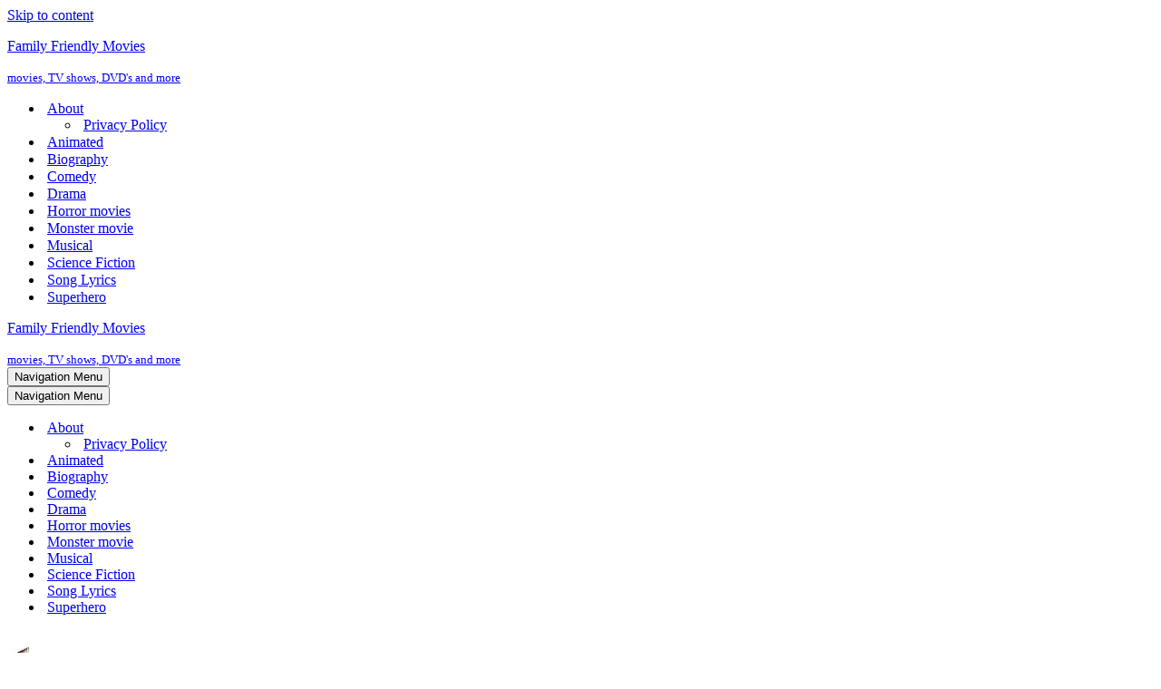

--- FILE ---
content_type: text/html; charset=UTF-8
request_url: https://family-friendly-movies.com/tag/patriotism/page/2/
body_size: 27604
content:
<!DOCTYPE html>
<html lang="en-US">

<head>
	
	<meta charset="UTF-8">
	<meta name="viewport" content="width=device-width, initial-scale=1, minimum-scale=1">
	<link rel="profile" href="http://gmpg.org/xfn/11">
		<script>
(()=>{var e={};e.g=function(){if("object"==typeof globalThis)return globalThis;try{return this||new Function("return this")()}catch(e){if("object"==typeof window)return window}}(),function({ampUrl:n,isCustomizePreview:t,isAmpDevMode:r,noampQueryVarName:o,noampQueryVarValue:s,disabledStorageKey:i,mobileUserAgents:a,regexRegex:c}){if("undefined"==typeof sessionStorage)return;const d=new RegExp(c);if(!a.some((e=>{const n=e.match(d);return!(!n||!new RegExp(n[1],n[2]).test(navigator.userAgent))||navigator.userAgent.includes(e)})))return;e.g.addEventListener("DOMContentLoaded",(()=>{const e=document.getElementById("amp-mobile-version-switcher");if(!e)return;e.hidden=!1;const n=e.querySelector("a[href]");n&&n.addEventListener("click",(()=>{sessionStorage.removeItem(i)}))}));const g=r&&["paired-browsing-non-amp","paired-browsing-amp"].includes(window.name);if(sessionStorage.getItem(i)||t||g)return;const u=new URL(location.href),m=new URL(n);m.hash=u.hash,u.searchParams.has(o)&&s===u.searchParams.get(o)?sessionStorage.setItem(i,"1"):m.href!==u.href&&(window.stop(),location.replace(m.href))}({"ampUrl":"https:\/\/family-friendly-movies.com\/tag\/patriotism\/page\/2\/?amp=1","noampQueryVarName":"noamp","noampQueryVarValue":"mobile","disabledStorageKey":"amp_mobile_redirect_disabled","mobileUserAgents":["Mobile","Android","Silk\/","Kindle","BlackBerry","Opera Mini","Opera Mobi"],"regexRegex":"^\\\/((?:.|\\n)+)\\\/([i]*)$","isCustomizePreview":false,"isAmpDevMode":false})})();
</script>
<meta name='robots' content='index, follow, max-image-preview:large, max-snippet:-1, max-video-preview:-1' />
	<style>img:is([sizes="auto" i], [sizes^="auto," i]) { contain-intrinsic-size: 3000px 1500px }</style>
	
	<!-- This site is optimized with the Yoast SEO plugin v26.4 - https://yoast.com/wordpress/plugins/seo/ -->
	<title>Patriotism Archives - Page 2 of 2 - Family Friendly Movies</title>
	<meta name="description" content="Patriotism Archives - Page 2 of 2 - Family Friendly Movies" />
	<link rel="canonical" href="https://family-friendly-movies.com/tag/patriotism/page/2/" />
	<link rel="prev" href="https://family-friendly-movies.com/tag/patriotism/" />
	<meta property="og:locale" content="en_US" />
	<meta property="og:type" content="article" />
	<meta property="og:title" content="Patriotism Archives - Page 2 of 2 - Family Friendly Movies" />
	<meta property="og:description" content="Patriotism Archives - Page 2 of 2 - Family Friendly Movies" />
	<meta property="og:url" content="https://family-friendly-movies.com/tag/patriotism/" />
	<meta property="og:site_name" content="Family Friendly Movies" />
	<meta property="og:image" content="https://family-friendly-movies.com/wp-content/uploads/2020/05/cropped-family-friendly-movies-logo-1.png" />
	<meta property="og:image:width" content="512" />
	<meta property="og:image:height" content="512" />
	<meta property="og:image:type" content="image/png" />
	<meta name="twitter:card" content="summary_large_image" />
	<script type="application/ld+json" class="yoast-schema-graph">{"@context":"https://schema.org","@graph":[{"@type":"CollectionPage","@id":"https://family-friendly-movies.com/tag/patriotism/","url":"https://family-friendly-movies.com/tag/patriotism/page/2/","name":"Patriotism Archives - Page 2 of 2 - Family Friendly Movies","isPartOf":{"@id":"https://family-friendly-movies.com/#website"},"primaryImageOfPage":{"@id":"https://family-friendly-movies.com/tag/patriotism/page/2/#primaryimage"},"image":{"@id":"https://family-friendly-movies.com/tag/patriotism/page/2/#primaryimage"},"thumbnailUrl":"https://family-friendly-movies.com/wp-content/uploads/2015/11/mr-winkle-goes-to-war.jpg","description":"Patriotism Archives - Page 2 of 2 - Family Friendly Movies","breadcrumb":{"@id":"https://family-friendly-movies.com/tag/patriotism/page/2/#breadcrumb"},"inLanguage":"en-US"},{"@type":"ImageObject","inLanguage":"en-US","@id":"https://family-friendly-movies.com/tag/patriotism/page/2/#primaryimage","url":"https://family-friendly-movies.com/wp-content/uploads/2015/11/mr-winkle-goes-to-war.jpg","contentUrl":"https://family-friendly-movies.com/wp-content/uploads/2015/11/mr-winkle-goes-to-war.jpg","width":700,"height":1000,"caption":"Mr. Winkle Goes to War, starring Edgar G. Robinson"},{"@type":"BreadcrumbList","@id":"https://family-friendly-movies.com/tag/patriotism/page/2/#breadcrumb","itemListElement":[{"@type":"ListItem","position":1,"name":"Home","item":"https://family-friendly-movies.com/"},{"@type":"ListItem","position":2,"name":"Patriotism"}]},{"@type":"WebSite","@id":"https://family-friendly-movies.com/#website","url":"https://family-friendly-movies.com/","name":"Family Friendly Movies","description":"movies, TV shows, DVD&#039;s and more","publisher":{"@id":"https://family-friendly-movies.com/#/schema/person/70599cafa18a330992c12ceb729e8779"},"potentialAction":[{"@type":"SearchAction","target":{"@type":"EntryPoint","urlTemplate":"https://family-friendly-movies.com/?s={search_term_string}"},"query-input":{"@type":"PropertyValueSpecification","valueRequired":true,"valueName":"search_term_string"}}],"inLanguage":"en-US"},{"@type":["Person","Organization"],"@id":"https://family-friendly-movies.com/#/schema/person/70599cafa18a330992c12ceb729e8779","name":"user","image":{"@type":"ImageObject","inLanguage":"en-US","@id":"https://family-friendly-movies.com/#/schema/person/image/","url":"https://family-friendly-movies.com/wp-content/uploads/2021/07/tomellen.gif","contentUrl":"https://family-friendly-movies.com/wp-content/uploads/2021/07/tomellen.gif","width":190,"height":136,"caption":"user"},"logo":{"@id":"https://family-friendly-movies.com/#/schema/person/image/"},"sameAs":["http://142.93.29.147"]}]}</script>
	<!-- / Yoast SEO plugin. -->


<link rel='dns-prefetch' href='//www.googletagmanager.com' />
<link rel='dns-prefetch' href='//stats.wp.com' />
<link rel='dns-prefetch' href='//widgets.wp.com' />
<link rel='dns-prefetch' href='//s0.wp.com' />
<link rel='dns-prefetch' href='//0.gravatar.com' />
<link rel='dns-prefetch' href='//1.gravatar.com' />
<link rel='dns-prefetch' href='//2.gravatar.com' />
<link rel='dns-prefetch' href='//jetpack.wordpress.com' />
<link rel='dns-prefetch' href='//public-api.wordpress.com' />
<link rel='dns-prefetch' href='//pagead2.googlesyndication.com' />
<link rel="alternate" type="application/rss+xml" title="Family Friendly Movies &raquo; Feed" href="https://family-friendly-movies.com/feed/" />
<link rel="alternate" type="application/rss+xml" title="Family Friendly Movies &raquo; Comments Feed" href="https://family-friendly-movies.com/comments/feed/" />
<link rel="alternate" type="application/rss+xml" title="Family Friendly Movies &raquo; Patriotism Tag Feed" href="https://family-friendly-movies.com/tag/patriotism/feed/" />
		<!-- This site uses the Google Analytics by MonsterInsights plugin v9.10.0 - Using Analytics tracking - https://www.monsterinsights.com/ -->
							<script src="//www.googletagmanager.com/gtag/js?id=G-FXV4KZCM7J"  data-cfasync="false" data-wpfc-render="false" async></script>
			<script data-cfasync="false" data-wpfc-render="false">
				var mi_version = '9.10.0';
				var mi_track_user = true;
				var mi_no_track_reason = '';
								var MonsterInsightsDefaultLocations = {"page_location":"https:\/\/family-friendly-movies.com\/tag\/patriotism\/page\/2\/"};
								if ( typeof MonsterInsightsPrivacyGuardFilter === 'function' ) {
					var MonsterInsightsLocations = (typeof MonsterInsightsExcludeQuery === 'object') ? MonsterInsightsPrivacyGuardFilter( MonsterInsightsExcludeQuery ) : MonsterInsightsPrivacyGuardFilter( MonsterInsightsDefaultLocations );
				} else {
					var MonsterInsightsLocations = (typeof MonsterInsightsExcludeQuery === 'object') ? MonsterInsightsExcludeQuery : MonsterInsightsDefaultLocations;
				}

								var disableStrs = [
										'ga-disable-G-FXV4KZCM7J',
									];

				/* Function to detect opted out users */
				function __gtagTrackerIsOptedOut() {
					for (var index = 0; index < disableStrs.length; index++) {
						if (document.cookie.indexOf(disableStrs[index] + '=true') > -1) {
							return true;
						}
					}

					return false;
				}

				/* Disable tracking if the opt-out cookie exists. */
				if (__gtagTrackerIsOptedOut()) {
					for (var index = 0; index < disableStrs.length; index++) {
						window[disableStrs[index]] = true;
					}
				}

				/* Opt-out function */
				function __gtagTrackerOptout() {
					for (var index = 0; index < disableStrs.length; index++) {
						document.cookie = disableStrs[index] + '=true; expires=Thu, 31 Dec 2099 23:59:59 UTC; path=/';
						window[disableStrs[index]] = true;
					}
				}

				if ('undefined' === typeof gaOptout) {
					function gaOptout() {
						__gtagTrackerOptout();
					}
				}
								window.dataLayer = window.dataLayer || [];

				window.MonsterInsightsDualTracker = {
					helpers: {},
					trackers: {},
				};
				if (mi_track_user) {
					function __gtagDataLayer() {
						dataLayer.push(arguments);
					}

					function __gtagTracker(type, name, parameters) {
						if (!parameters) {
							parameters = {};
						}

						if (parameters.send_to) {
							__gtagDataLayer.apply(null, arguments);
							return;
						}

						if (type === 'event') {
														parameters.send_to = monsterinsights_frontend.v4_id;
							var hookName = name;
							if (typeof parameters['event_category'] !== 'undefined') {
								hookName = parameters['event_category'] + ':' + name;
							}

							if (typeof MonsterInsightsDualTracker.trackers[hookName] !== 'undefined') {
								MonsterInsightsDualTracker.trackers[hookName](parameters);
							} else {
								__gtagDataLayer('event', name, parameters);
							}
							
						} else {
							__gtagDataLayer.apply(null, arguments);
						}
					}

					__gtagTracker('js', new Date());
					__gtagTracker('set', {
						'developer_id.dZGIzZG': true,
											});
					if ( MonsterInsightsLocations.page_location ) {
						__gtagTracker('set', MonsterInsightsLocations);
					}
										__gtagTracker('config', 'G-FXV4KZCM7J', {"forceSSL":"true","link_attribution":"true"} );
										window.gtag = __gtagTracker;										(function () {
						/* https://developers.google.com/analytics/devguides/collection/analyticsjs/ */
						/* ga and __gaTracker compatibility shim. */
						var noopfn = function () {
							return null;
						};
						var newtracker = function () {
							return new Tracker();
						};
						var Tracker = function () {
							return null;
						};
						var p = Tracker.prototype;
						p.get = noopfn;
						p.set = noopfn;
						p.send = function () {
							var args = Array.prototype.slice.call(arguments);
							args.unshift('send');
							__gaTracker.apply(null, args);
						};
						var __gaTracker = function () {
							var len = arguments.length;
							if (len === 0) {
								return;
							}
							var f = arguments[len - 1];
							if (typeof f !== 'object' || f === null || typeof f.hitCallback !== 'function') {
								if ('send' === arguments[0]) {
									var hitConverted, hitObject = false, action;
									if ('event' === arguments[1]) {
										if ('undefined' !== typeof arguments[3]) {
											hitObject = {
												'eventAction': arguments[3],
												'eventCategory': arguments[2],
												'eventLabel': arguments[4],
												'value': arguments[5] ? arguments[5] : 1,
											}
										}
									}
									if ('pageview' === arguments[1]) {
										if ('undefined' !== typeof arguments[2]) {
											hitObject = {
												'eventAction': 'page_view',
												'page_path': arguments[2],
											}
										}
									}
									if (typeof arguments[2] === 'object') {
										hitObject = arguments[2];
									}
									if (typeof arguments[5] === 'object') {
										Object.assign(hitObject, arguments[5]);
									}
									if ('undefined' !== typeof arguments[1].hitType) {
										hitObject = arguments[1];
										if ('pageview' === hitObject.hitType) {
											hitObject.eventAction = 'page_view';
										}
									}
									if (hitObject) {
										action = 'timing' === arguments[1].hitType ? 'timing_complete' : hitObject.eventAction;
										hitConverted = mapArgs(hitObject);
										__gtagTracker('event', action, hitConverted);
									}
								}
								return;
							}

							function mapArgs(args) {
								var arg, hit = {};
								var gaMap = {
									'eventCategory': 'event_category',
									'eventAction': 'event_action',
									'eventLabel': 'event_label',
									'eventValue': 'event_value',
									'nonInteraction': 'non_interaction',
									'timingCategory': 'event_category',
									'timingVar': 'name',
									'timingValue': 'value',
									'timingLabel': 'event_label',
									'page': 'page_path',
									'location': 'page_location',
									'title': 'page_title',
									'referrer' : 'page_referrer',
								};
								for (arg in args) {
																		if (!(!args.hasOwnProperty(arg) || !gaMap.hasOwnProperty(arg))) {
										hit[gaMap[arg]] = args[arg];
									} else {
										hit[arg] = args[arg];
									}
								}
								return hit;
							}

							try {
								f.hitCallback();
							} catch (ex) {
							}
						};
						__gaTracker.create = newtracker;
						__gaTracker.getByName = newtracker;
						__gaTracker.getAll = function () {
							return [];
						};
						__gaTracker.remove = noopfn;
						__gaTracker.loaded = true;
						window['__gaTracker'] = __gaTracker;
					})();
									} else {
										console.log("");
					(function () {
						function __gtagTracker() {
							return null;
						}

						window['__gtagTracker'] = __gtagTracker;
						window['gtag'] = __gtagTracker;
					})();
									}
			</script>
							<!-- / Google Analytics by MonsterInsights -->
		<script>
window._wpemojiSettings = {"baseUrl":"https:\/\/s.w.org\/images\/core\/emoji\/16.0.1\/72x72\/","ext":".png","svgUrl":"https:\/\/s.w.org\/images\/core\/emoji\/16.0.1\/svg\/","svgExt":".svg","source":{"concatemoji":"https:\/\/family-friendly-movies.com\/wp-includes\/js\/wp-emoji-release.min.js?ver=6.8.3"}};
/*! This file is auto-generated */
!function(s,n){var o,i,e;function c(e){try{var t={supportTests:e,timestamp:(new Date).valueOf()};sessionStorage.setItem(o,JSON.stringify(t))}catch(e){}}function p(e,t,n){e.clearRect(0,0,e.canvas.width,e.canvas.height),e.fillText(t,0,0);var t=new Uint32Array(e.getImageData(0,0,e.canvas.width,e.canvas.height).data),a=(e.clearRect(0,0,e.canvas.width,e.canvas.height),e.fillText(n,0,0),new Uint32Array(e.getImageData(0,0,e.canvas.width,e.canvas.height).data));return t.every(function(e,t){return e===a[t]})}function u(e,t){e.clearRect(0,0,e.canvas.width,e.canvas.height),e.fillText(t,0,0);for(var n=e.getImageData(16,16,1,1),a=0;a<n.data.length;a++)if(0!==n.data[a])return!1;return!0}function f(e,t,n,a){switch(t){case"flag":return n(e,"\ud83c\udff3\ufe0f\u200d\u26a7\ufe0f","\ud83c\udff3\ufe0f\u200b\u26a7\ufe0f")?!1:!n(e,"\ud83c\udde8\ud83c\uddf6","\ud83c\udde8\u200b\ud83c\uddf6")&&!n(e,"\ud83c\udff4\udb40\udc67\udb40\udc62\udb40\udc65\udb40\udc6e\udb40\udc67\udb40\udc7f","\ud83c\udff4\u200b\udb40\udc67\u200b\udb40\udc62\u200b\udb40\udc65\u200b\udb40\udc6e\u200b\udb40\udc67\u200b\udb40\udc7f");case"emoji":return!a(e,"\ud83e\udedf")}return!1}function g(e,t,n,a){var r="undefined"!=typeof WorkerGlobalScope&&self instanceof WorkerGlobalScope?new OffscreenCanvas(300,150):s.createElement("canvas"),o=r.getContext("2d",{willReadFrequently:!0}),i=(o.textBaseline="top",o.font="600 32px Arial",{});return e.forEach(function(e){i[e]=t(o,e,n,a)}),i}function t(e){var t=s.createElement("script");t.src=e,t.defer=!0,s.head.appendChild(t)}"undefined"!=typeof Promise&&(o="wpEmojiSettingsSupports",i=["flag","emoji"],n.supports={everything:!0,everythingExceptFlag:!0},e=new Promise(function(e){s.addEventListener("DOMContentLoaded",e,{once:!0})}),new Promise(function(t){var n=function(){try{var e=JSON.parse(sessionStorage.getItem(o));if("object"==typeof e&&"number"==typeof e.timestamp&&(new Date).valueOf()<e.timestamp+604800&&"object"==typeof e.supportTests)return e.supportTests}catch(e){}return null}();if(!n){if("undefined"!=typeof Worker&&"undefined"!=typeof OffscreenCanvas&&"undefined"!=typeof URL&&URL.createObjectURL&&"undefined"!=typeof Blob)try{var e="postMessage("+g.toString()+"("+[JSON.stringify(i),f.toString(),p.toString(),u.toString()].join(",")+"));",a=new Blob([e],{type:"text/javascript"}),r=new Worker(URL.createObjectURL(a),{name:"wpTestEmojiSupports"});return void(r.onmessage=function(e){c(n=e.data),r.terminate(),t(n)})}catch(e){}c(n=g(i,f,p,u))}t(n)}).then(function(e){for(var t in e)n.supports[t]=e[t],n.supports.everything=n.supports.everything&&n.supports[t],"flag"!==t&&(n.supports.everythingExceptFlag=n.supports.everythingExceptFlag&&n.supports[t]);n.supports.everythingExceptFlag=n.supports.everythingExceptFlag&&!n.supports.flag,n.DOMReady=!1,n.readyCallback=function(){n.DOMReady=!0}}).then(function(){return e}).then(function(){var e;n.supports.everything||(n.readyCallback(),(e=n.source||{}).concatemoji?t(e.concatemoji):e.wpemoji&&e.twemoji&&(t(e.twemoji),t(e.wpemoji)))}))}((window,document),window._wpemojiSettings);
</script>
<!-- family-friendly-movies.com is managing ads with Advanced Ads 2.0.14 – https://wpadvancedads.com/ --><script data-wpfc-render="false" id="advads-ready">
			window.advanced_ads_ready=function(e,a){a=a||"complete";var d=function(e){return"interactive"===a?"loading"!==e:"complete"===e};d(document.readyState)?e():document.addEventListener("readystatechange",(function(a){d(a.target.readyState)&&e()}),{once:"interactive"===a})},window.advanced_ads_ready_queue=window.advanced_ads_ready_queue||[];		</script>
		<style id='wp-emoji-styles-inline-css'>

	img.wp-smiley, img.emoji {
		display: inline !important;
		border: none !important;
		box-shadow: none !important;
		height: 1em !important;
		width: 1em !important;
		margin: 0 0.07em !important;
		vertical-align: -0.1em !important;
		background: none !important;
		padding: 0 !important;
	}
</style>
<link rel='stylesheet' id='wp-block-library-css' href='https://family-friendly-movies.com/wp-includes/css/dist/block-library/style.min.css?ver=6.8.3' media='all' />
<style id='classic-theme-styles-inline-css'>
/*! This file is auto-generated */
.wp-block-button__link{color:#fff;background-color:#32373c;border-radius:9999px;box-shadow:none;text-decoration:none;padding:calc(.667em + 2px) calc(1.333em + 2px);font-size:1.125em}.wp-block-file__button{background:#32373c;color:#fff;text-decoration:none}
</style>
<link rel='stylesheet' id='mediaelement-css' href='https://family-friendly-movies.com/wp-includes/js/mediaelement/mediaelementplayer-legacy.min.css?ver=4.2.17' media='all' />
<link rel='stylesheet' id='wp-mediaelement-css' href='https://family-friendly-movies.com/wp-includes/js/mediaelement/wp-mediaelement.min.css?ver=6.8.3' media='all' />
<style id='jetpack-sharing-buttons-style-inline-css'>
.jetpack-sharing-buttons__services-list{display:flex;flex-direction:row;flex-wrap:wrap;gap:0;list-style-type:none;margin:5px;padding:0}.jetpack-sharing-buttons__services-list.has-small-icon-size{font-size:12px}.jetpack-sharing-buttons__services-list.has-normal-icon-size{font-size:16px}.jetpack-sharing-buttons__services-list.has-large-icon-size{font-size:24px}.jetpack-sharing-buttons__services-list.has-huge-icon-size{font-size:36px}@media print{.jetpack-sharing-buttons__services-list{display:none!important}}.editor-styles-wrapper .wp-block-jetpack-sharing-buttons{gap:0;padding-inline-start:0}ul.jetpack-sharing-buttons__services-list.has-background{padding:1.25em 2.375em}
</style>
<style id='global-styles-inline-css'>
:root{--wp--preset--aspect-ratio--square: 1;--wp--preset--aspect-ratio--4-3: 4/3;--wp--preset--aspect-ratio--3-4: 3/4;--wp--preset--aspect-ratio--3-2: 3/2;--wp--preset--aspect-ratio--2-3: 2/3;--wp--preset--aspect-ratio--16-9: 16/9;--wp--preset--aspect-ratio--9-16: 9/16;--wp--preset--color--black: #000000;--wp--preset--color--cyan-bluish-gray: #abb8c3;--wp--preset--color--white: #ffffff;--wp--preset--color--pale-pink: #f78da7;--wp--preset--color--vivid-red: #cf2e2e;--wp--preset--color--luminous-vivid-orange: #ff6900;--wp--preset--color--luminous-vivid-amber: #fcb900;--wp--preset--color--light-green-cyan: #7bdcb5;--wp--preset--color--vivid-green-cyan: #00d084;--wp--preset--color--pale-cyan-blue: #8ed1fc;--wp--preset--color--vivid-cyan-blue: #0693e3;--wp--preset--color--vivid-purple: #9b51e0;--wp--preset--color--neve-link-color: var(--nv-primary-accent);--wp--preset--color--neve-link-hover-color: var(--nv-secondary-accent);--wp--preset--color--nv-site-bg: var(--nv-site-bg);--wp--preset--color--nv-light-bg: var(--nv-light-bg);--wp--preset--color--nv-dark-bg: var(--nv-dark-bg);--wp--preset--color--neve-text-color: var(--nv-text-color);--wp--preset--color--nv-text-dark-bg: var(--nv-text-dark-bg);--wp--preset--color--nv-c-1: var(--nv-c-1);--wp--preset--color--nv-c-2: var(--nv-c-2);--wp--preset--gradient--vivid-cyan-blue-to-vivid-purple: linear-gradient(135deg,rgba(6,147,227,1) 0%,rgb(155,81,224) 100%);--wp--preset--gradient--light-green-cyan-to-vivid-green-cyan: linear-gradient(135deg,rgb(122,220,180) 0%,rgb(0,208,130) 100%);--wp--preset--gradient--luminous-vivid-amber-to-luminous-vivid-orange: linear-gradient(135deg,rgba(252,185,0,1) 0%,rgba(255,105,0,1) 100%);--wp--preset--gradient--luminous-vivid-orange-to-vivid-red: linear-gradient(135deg,rgba(255,105,0,1) 0%,rgb(207,46,46) 100%);--wp--preset--gradient--very-light-gray-to-cyan-bluish-gray: linear-gradient(135deg,rgb(238,238,238) 0%,rgb(169,184,195) 100%);--wp--preset--gradient--cool-to-warm-spectrum: linear-gradient(135deg,rgb(74,234,220) 0%,rgb(151,120,209) 20%,rgb(207,42,186) 40%,rgb(238,44,130) 60%,rgb(251,105,98) 80%,rgb(254,248,76) 100%);--wp--preset--gradient--blush-light-purple: linear-gradient(135deg,rgb(255,206,236) 0%,rgb(152,150,240) 100%);--wp--preset--gradient--blush-bordeaux: linear-gradient(135deg,rgb(254,205,165) 0%,rgb(254,45,45) 50%,rgb(107,0,62) 100%);--wp--preset--gradient--luminous-dusk: linear-gradient(135deg,rgb(255,203,112) 0%,rgb(199,81,192) 50%,rgb(65,88,208) 100%);--wp--preset--gradient--pale-ocean: linear-gradient(135deg,rgb(255,245,203) 0%,rgb(182,227,212) 50%,rgb(51,167,181) 100%);--wp--preset--gradient--electric-grass: linear-gradient(135deg,rgb(202,248,128) 0%,rgb(113,206,126) 100%);--wp--preset--gradient--midnight: linear-gradient(135deg,rgb(2,3,129) 0%,rgb(40,116,252) 100%);--wp--preset--font-size--small: 13px;--wp--preset--font-size--medium: 20px;--wp--preset--font-size--large: 36px;--wp--preset--font-size--x-large: 42px;--wp--preset--spacing--20: 0.44rem;--wp--preset--spacing--30: 0.67rem;--wp--preset--spacing--40: 1rem;--wp--preset--spacing--50: 1.5rem;--wp--preset--spacing--60: 2.25rem;--wp--preset--spacing--70: 3.38rem;--wp--preset--spacing--80: 5.06rem;--wp--preset--shadow--natural: 6px 6px 9px rgba(0, 0, 0, 0.2);--wp--preset--shadow--deep: 12px 12px 50px rgba(0, 0, 0, 0.4);--wp--preset--shadow--sharp: 6px 6px 0px rgba(0, 0, 0, 0.2);--wp--preset--shadow--outlined: 6px 6px 0px -3px rgba(255, 255, 255, 1), 6px 6px rgba(0, 0, 0, 1);--wp--preset--shadow--crisp: 6px 6px 0px rgba(0, 0, 0, 1);}:where(.is-layout-flex){gap: 0.5em;}:where(.is-layout-grid){gap: 0.5em;}body .is-layout-flex{display: flex;}.is-layout-flex{flex-wrap: wrap;align-items: center;}.is-layout-flex > :is(*, div){margin: 0;}body .is-layout-grid{display: grid;}.is-layout-grid > :is(*, div){margin: 0;}:where(.wp-block-columns.is-layout-flex){gap: 2em;}:where(.wp-block-columns.is-layout-grid){gap: 2em;}:where(.wp-block-post-template.is-layout-flex){gap: 1.25em;}:where(.wp-block-post-template.is-layout-grid){gap: 1.25em;}.has-black-color{color: var(--wp--preset--color--black) !important;}.has-cyan-bluish-gray-color{color: var(--wp--preset--color--cyan-bluish-gray) !important;}.has-white-color{color: var(--wp--preset--color--white) !important;}.has-pale-pink-color{color: var(--wp--preset--color--pale-pink) !important;}.has-vivid-red-color{color: var(--wp--preset--color--vivid-red) !important;}.has-luminous-vivid-orange-color{color: var(--wp--preset--color--luminous-vivid-orange) !important;}.has-luminous-vivid-amber-color{color: var(--wp--preset--color--luminous-vivid-amber) !important;}.has-light-green-cyan-color{color: var(--wp--preset--color--light-green-cyan) !important;}.has-vivid-green-cyan-color{color: var(--wp--preset--color--vivid-green-cyan) !important;}.has-pale-cyan-blue-color{color: var(--wp--preset--color--pale-cyan-blue) !important;}.has-vivid-cyan-blue-color{color: var(--wp--preset--color--vivid-cyan-blue) !important;}.has-vivid-purple-color{color: var(--wp--preset--color--vivid-purple) !important;}.has-neve-link-color-color{color: var(--wp--preset--color--neve-link-color) !important;}.has-neve-link-hover-color-color{color: var(--wp--preset--color--neve-link-hover-color) !important;}.has-nv-site-bg-color{color: var(--wp--preset--color--nv-site-bg) !important;}.has-nv-light-bg-color{color: var(--wp--preset--color--nv-light-bg) !important;}.has-nv-dark-bg-color{color: var(--wp--preset--color--nv-dark-bg) !important;}.has-neve-text-color-color{color: var(--wp--preset--color--neve-text-color) !important;}.has-nv-text-dark-bg-color{color: var(--wp--preset--color--nv-text-dark-bg) !important;}.has-nv-c-1-color{color: var(--wp--preset--color--nv-c-1) !important;}.has-nv-c-2-color{color: var(--wp--preset--color--nv-c-2) !important;}.has-black-background-color{background-color: var(--wp--preset--color--black) !important;}.has-cyan-bluish-gray-background-color{background-color: var(--wp--preset--color--cyan-bluish-gray) !important;}.has-white-background-color{background-color: var(--wp--preset--color--white) !important;}.has-pale-pink-background-color{background-color: var(--wp--preset--color--pale-pink) !important;}.has-vivid-red-background-color{background-color: var(--wp--preset--color--vivid-red) !important;}.has-luminous-vivid-orange-background-color{background-color: var(--wp--preset--color--luminous-vivid-orange) !important;}.has-luminous-vivid-amber-background-color{background-color: var(--wp--preset--color--luminous-vivid-amber) !important;}.has-light-green-cyan-background-color{background-color: var(--wp--preset--color--light-green-cyan) !important;}.has-vivid-green-cyan-background-color{background-color: var(--wp--preset--color--vivid-green-cyan) !important;}.has-pale-cyan-blue-background-color{background-color: var(--wp--preset--color--pale-cyan-blue) !important;}.has-vivid-cyan-blue-background-color{background-color: var(--wp--preset--color--vivid-cyan-blue) !important;}.has-vivid-purple-background-color{background-color: var(--wp--preset--color--vivid-purple) !important;}.has-neve-link-color-background-color{background-color: var(--wp--preset--color--neve-link-color) !important;}.has-neve-link-hover-color-background-color{background-color: var(--wp--preset--color--neve-link-hover-color) !important;}.has-nv-site-bg-background-color{background-color: var(--wp--preset--color--nv-site-bg) !important;}.has-nv-light-bg-background-color{background-color: var(--wp--preset--color--nv-light-bg) !important;}.has-nv-dark-bg-background-color{background-color: var(--wp--preset--color--nv-dark-bg) !important;}.has-neve-text-color-background-color{background-color: var(--wp--preset--color--neve-text-color) !important;}.has-nv-text-dark-bg-background-color{background-color: var(--wp--preset--color--nv-text-dark-bg) !important;}.has-nv-c-1-background-color{background-color: var(--wp--preset--color--nv-c-1) !important;}.has-nv-c-2-background-color{background-color: var(--wp--preset--color--nv-c-2) !important;}.has-black-border-color{border-color: var(--wp--preset--color--black) !important;}.has-cyan-bluish-gray-border-color{border-color: var(--wp--preset--color--cyan-bluish-gray) !important;}.has-white-border-color{border-color: var(--wp--preset--color--white) !important;}.has-pale-pink-border-color{border-color: var(--wp--preset--color--pale-pink) !important;}.has-vivid-red-border-color{border-color: var(--wp--preset--color--vivid-red) !important;}.has-luminous-vivid-orange-border-color{border-color: var(--wp--preset--color--luminous-vivid-orange) !important;}.has-luminous-vivid-amber-border-color{border-color: var(--wp--preset--color--luminous-vivid-amber) !important;}.has-light-green-cyan-border-color{border-color: var(--wp--preset--color--light-green-cyan) !important;}.has-vivid-green-cyan-border-color{border-color: var(--wp--preset--color--vivid-green-cyan) !important;}.has-pale-cyan-blue-border-color{border-color: var(--wp--preset--color--pale-cyan-blue) !important;}.has-vivid-cyan-blue-border-color{border-color: var(--wp--preset--color--vivid-cyan-blue) !important;}.has-vivid-purple-border-color{border-color: var(--wp--preset--color--vivid-purple) !important;}.has-neve-link-color-border-color{border-color: var(--wp--preset--color--neve-link-color) !important;}.has-neve-link-hover-color-border-color{border-color: var(--wp--preset--color--neve-link-hover-color) !important;}.has-nv-site-bg-border-color{border-color: var(--wp--preset--color--nv-site-bg) !important;}.has-nv-light-bg-border-color{border-color: var(--wp--preset--color--nv-light-bg) !important;}.has-nv-dark-bg-border-color{border-color: var(--wp--preset--color--nv-dark-bg) !important;}.has-neve-text-color-border-color{border-color: var(--wp--preset--color--neve-text-color) !important;}.has-nv-text-dark-bg-border-color{border-color: var(--wp--preset--color--nv-text-dark-bg) !important;}.has-nv-c-1-border-color{border-color: var(--wp--preset--color--nv-c-1) !important;}.has-nv-c-2-border-color{border-color: var(--wp--preset--color--nv-c-2) !important;}.has-vivid-cyan-blue-to-vivid-purple-gradient-background{background: var(--wp--preset--gradient--vivid-cyan-blue-to-vivid-purple) !important;}.has-light-green-cyan-to-vivid-green-cyan-gradient-background{background: var(--wp--preset--gradient--light-green-cyan-to-vivid-green-cyan) !important;}.has-luminous-vivid-amber-to-luminous-vivid-orange-gradient-background{background: var(--wp--preset--gradient--luminous-vivid-amber-to-luminous-vivid-orange) !important;}.has-luminous-vivid-orange-to-vivid-red-gradient-background{background: var(--wp--preset--gradient--luminous-vivid-orange-to-vivid-red) !important;}.has-very-light-gray-to-cyan-bluish-gray-gradient-background{background: var(--wp--preset--gradient--very-light-gray-to-cyan-bluish-gray) !important;}.has-cool-to-warm-spectrum-gradient-background{background: var(--wp--preset--gradient--cool-to-warm-spectrum) !important;}.has-blush-light-purple-gradient-background{background: var(--wp--preset--gradient--blush-light-purple) !important;}.has-blush-bordeaux-gradient-background{background: var(--wp--preset--gradient--blush-bordeaux) !important;}.has-luminous-dusk-gradient-background{background: var(--wp--preset--gradient--luminous-dusk) !important;}.has-pale-ocean-gradient-background{background: var(--wp--preset--gradient--pale-ocean) !important;}.has-electric-grass-gradient-background{background: var(--wp--preset--gradient--electric-grass) !important;}.has-midnight-gradient-background{background: var(--wp--preset--gradient--midnight) !important;}.has-small-font-size{font-size: var(--wp--preset--font-size--small) !important;}.has-medium-font-size{font-size: var(--wp--preset--font-size--medium) !important;}.has-large-font-size{font-size: var(--wp--preset--font-size--large) !important;}.has-x-large-font-size{font-size: var(--wp--preset--font-size--x-large) !important;}
:where(.wp-block-post-template.is-layout-flex){gap: 1.25em;}:where(.wp-block-post-template.is-layout-grid){gap: 1.25em;}
:where(.wp-block-columns.is-layout-flex){gap: 2em;}:where(.wp-block-columns.is-layout-grid){gap: 2em;}
:root :where(.wp-block-pullquote){font-size: 1.5em;line-height: 1.6;}
</style>
<link rel='stylesheet' id='neve-style-css' href='https://family-friendly-movies.com/wp-content/themes/neve/style-main-new.min.css?ver=4.1.4' media='all' />
<style id='neve-style-inline-css'>
.is-menu-sidebar .header-menu-sidebar { visibility: visible; }.is-menu-sidebar.menu_sidebar_slide_left .header-menu-sidebar { transform: translate3d(0, 0, 0); left: 0; }.is-menu-sidebar.menu_sidebar_slide_right .header-menu-sidebar { transform: translate3d(0, 0, 0); right: 0; }.is-menu-sidebar.menu_sidebar_pull_right .header-menu-sidebar, .is-menu-sidebar.menu_sidebar_pull_left .header-menu-sidebar { transform: translateX(0); }.is-menu-sidebar.menu_sidebar_dropdown .header-menu-sidebar { height: auto; }.is-menu-sidebar.menu_sidebar_dropdown .header-menu-sidebar-inner { max-height: 400px; padding: 20px 0; }.is-menu-sidebar.menu_sidebar_full_canvas .header-menu-sidebar { opacity: 1; }.header-menu-sidebar .menu-item-nav-search:not(.floating) { pointer-events: none; }.header-menu-sidebar .menu-item-nav-search .is-menu-sidebar { pointer-events: unset; }@media screen and (max-width: 960px) { .builder-item.cr .item--inner { --textalign: center; --justify: center; } }
.nv-meta-list li.meta:not(:last-child):after { content:"/" }.nv-meta-list .no-mobile{
			display:none;
		}.nv-meta-list li.last::after{
			content: ""!important;
		}@media (min-width: 769px) {
			.nv-meta-list .no-mobile {
				display: inline-block;
			}
			.nv-meta-list li.last:not(:last-child)::after {
		 		content: "/" !important;
			}
		}
 :root{ --container: 748px;--postwidth:100%; --primarybtnbg: var(--nv-primary-accent); --primarybtnhoverbg: var(--nv-primary-accent); --primarybtncolor: #fff; --secondarybtncolor: var(--nv-primary-accent); --primarybtnhovercolor: #fff; --secondarybtnhovercolor: var(--nv-primary-accent);--primarybtnborderradius:3px;--secondarybtnborderradius:3px;--secondarybtnborderwidth:3px;--btnpadding:13px 15px;--primarybtnpadding:13px 15px;--secondarybtnpadding:calc(13px - 3px) calc(15px - 3px); --bodyfontfamily: Arial,Helvetica,sans-serif; --bodyfontsize: 15px; --bodylineheight: 1.6; --bodyletterspacing: 0px; --bodyfontweight: 400; --h1fontsize: 36px; --h1fontweight: 700; --h1lineheight: 1.2; --h1letterspacing: 0px; --h1texttransform: none; --h2fontsize: 28px; --h2fontweight: 700; --h2lineheight: 1.3; --h2letterspacing: 0px; --h2texttransform: none; --h3fontsize: 24px; --h3fontweight: 700; --h3lineheight: 1.4; --h3letterspacing: 0px; --h3texttransform: none; --h4fontsize: 20px; --h4fontweight: 700; --h4lineheight: 1.6; --h4letterspacing: 0px; --h4texttransform: none; --h5fontsize: 16px; --h5fontweight: 700; --h5lineheight: 1.6; --h5letterspacing: 0px; --h5texttransform: none; --h6fontsize: 14px; --h6fontweight: 700; --h6lineheight: 1.6; --h6letterspacing: 0px; --h6texttransform: none;--formfieldborderwidth:2px;--formfieldborderradius:3px; --formfieldbgcolor: var(--nv-site-bg); --formfieldbordercolor: #dddddd; --formfieldcolor: var(--nv-text-color);--formfieldpadding:10px 12px; } .nv-post-thumbnail-wrap img{ aspect-ratio: 4/3; object-fit: cover; } .layout-grid .nv-post-thumbnail-wrap{ margin-right:-25px;margin-left:-25px; } .nv-index-posts{ --borderradius:8px;--padding:25px 25px 25px 25px;--cardboxshadow:0 0 2px 0 rgba(0,0,0,0.15); --cardbgcolor: var(--nv-site-bg); --cardcolor: var(--nv-text-color); } .has-neve-button-color-color{ color: var(--nv-primary-accent)!important; } .has-neve-button-color-background-color{ background-color: var(--nv-primary-accent)!important; } .single-post-container .alignfull > [class*="__inner-container"], .single-post-container .alignwide > [class*="__inner-container"]{ max-width:718px } .nv-meta-list{ --avatarsize: 20px; } .single .nv-meta-list{ --avatarsize: 20px; } .nv-is-boxed.nv-comments-wrap{ --padding:20px; } .nv-is-boxed.comment-respond{ --padding:20px; } .single:not(.single-product), .page{ --c-vspace:0 0 0 0;; } .global-styled{ --bgcolor: var(--nv-site-bg); } .header-top{ --rowbcolor: var(--nv-light-bg); --color: var(--nv-text-color); --bgcolor: var(--nv-site-bg); } .header-main{ --rowbcolor: var(--nv-light-bg); --color: var(--nv-text-color); --bgcolor: var(--nv-site-bg); } .header-bottom{ --rowbcolor: var(--nv-light-bg); --color: var(--nv-text-color); --bgcolor: var(--nv-site-bg); } .header-menu-sidebar-bg{ --justify: flex-start; --textalign: left;--flexg: 1;--wrapdropdownwidth: auto; --color: var(--nv-text-color); --bgcolor: var(--nv-site-bg); } .header-menu-sidebar{ width: 360px; } .builder-item--logo{ --maxwidth: 120px; --fs: 24px;--padding:10px 0;--margin:0; --textalign: left;--justify: flex-start; } .builder-item--nav-icon,.header-menu-sidebar .close-sidebar-panel .navbar-toggle{ --borderradius:0; } .builder-item--nav-icon{ --label-margin:0 5px 0 0;;--padding:10px 15px;--margin:0; } .builder-item--primary-menu{ --hovercolor: var(--nv-secondary-accent); --hovertextcolor: var(--nv-text-color); --activecolor: var(--nv-primary-accent); --spacing: 20px; --height: 25px;--padding:0;--margin:0; --fontsize: 1em; --lineheight: 1.6; --letterspacing: 0px; --fontweight: 500; --texttransform: none; --iconsize: 1em; } .hfg-is-group.has-primary-menu .inherit-ff{ --inheritedfw: 500; } .footer-top-inner .row{ grid-template-columns:1fr 1fr 1fr; --valign: flex-start; } .footer-top{ --rowbcolor: var(--nv-light-bg); --color: var(--nv-text-color); --bgcolor: var(--nv-site-bg); } .footer-main-inner .row{ grid-template-columns:1fr 1fr 1fr; --valign: flex-start; } .footer-main{ --rowbcolor: var(--nv-light-bg); --color: var(--nv-text-color); --bgcolor: var(--nv-site-bg); } .footer-bottom-inner .row{ grid-template-columns:1fr 1fr 1fr; --valign: flex-start; } .footer-bottom{ --rowbcolor: var(--nv-light-bg); --color: var(--nv-text-dark-bg); --bgcolor: var(--nv-dark-bg); } @media(min-width: 576px){ :root{ --container: 992px;--postwidth:50%;--btnpadding:13px 15px;--primarybtnpadding:13px 15px;--secondarybtnpadding:calc(13px - 3px) calc(15px - 3px); --bodyfontsize: 16px; --bodylineheight: 1.6; --bodyletterspacing: 0px; --h1fontsize: 38px; --h1lineheight: 1.2; --h1letterspacing: 0px; --h2fontsize: 30px; --h2lineheight: 1.2; --h2letterspacing: 0px; --h3fontsize: 26px; --h3lineheight: 1.4; --h3letterspacing: 0px; --h4fontsize: 22px; --h4lineheight: 1.5; --h4letterspacing: 0px; --h5fontsize: 18px; --h5lineheight: 1.6; --h5letterspacing: 0px; --h6fontsize: 14px; --h6lineheight: 1.6; --h6letterspacing: 0px; } .layout-grid .nv-post-thumbnail-wrap{ margin-right:-25px;margin-left:-25px; } .nv-index-posts{ --padding:25px 25px 25px 25px; } .single-post-container .alignfull > [class*="__inner-container"], .single-post-container .alignwide > [class*="__inner-container"]{ max-width:962px } .nv-meta-list{ --avatarsize: 20px; } .single .nv-meta-list{ --avatarsize: 20px; } .nv-is-boxed.nv-comments-wrap{ --padding:30px; } .nv-is-boxed.comment-respond{ --padding:30px; } .single:not(.single-product), .page{ --c-vspace:0 0 0 0;; } .header-menu-sidebar-bg{ --justify: flex-start; --textalign: left;--flexg: 1;--wrapdropdownwidth: auto; } .header-menu-sidebar{ width: 360px; } .builder-item--logo{ --maxwidth: 120px; --fs: 24px;--padding:10px 0;--margin:0; --textalign: left;--justify: flex-start; } .builder-item--nav-icon{ --label-margin:0 5px 0 0;;--padding:10px 15px;--margin:0; } .builder-item--primary-menu{ --spacing: 20px; --height: 25px;--padding:0;--margin:0; --fontsize: 1em; --lineheight: 1.6; --letterspacing: 0px; --iconsize: 1em; } }@media(min-width: 960px){ :root{ --container: 1170px;--postwidth:33.333333333333%;--btnpadding:13px 15px;--primarybtnpadding:13px 15px;--secondarybtnpadding:calc(13px - 3px) calc(15px - 3px); --bodyfontsize: 16px; --bodylineheight: 1.7; --bodyletterspacing: 0px; --h1fontsize: 40px; --h1lineheight: 1.1; --h1letterspacing: 0px; --h2fontsize: 32px; --h2lineheight: 1.2; --h2letterspacing: 0px; --h3fontsize: 28px; --h3lineheight: 1.4; --h3letterspacing: 0px; --h4fontsize: 24px; --h4lineheight: 1.5; --h4letterspacing: 0px; --h5fontsize: 20px; --h5lineheight: 1.6; --h5letterspacing: 0px; --h6fontsize: 16px; --h6lineheight: 1.6; --h6letterspacing: 0px; } .layout-grid .nv-post-thumbnail-wrap{ margin-right:-25px;margin-left:-25px; } .nv-index-posts{ --padding:25px 25px 25px 25px; } body:not(.single):not(.archive):not(.blog):not(.search):not(.error404) .neve-main > .container .col, body.post-type-archive-course .neve-main > .container .col, body.post-type-archive-llms_membership .neve-main > .container .col{ max-width: 75%; } body:not(.single):not(.archive):not(.blog):not(.search):not(.error404) .nv-sidebar-wrap, body.post-type-archive-course .nv-sidebar-wrap, body.post-type-archive-llms_membership .nv-sidebar-wrap{ max-width: 25%; } .neve-main > .archive-container .nv-index-posts.col{ max-width: 75%; } .neve-main > .archive-container .nv-sidebar-wrap{ max-width: 25%; } .neve-main > .single-post-container .nv-single-post-wrap.col{ max-width: 70%; } .single-post-container .alignfull > [class*="__inner-container"], .single-post-container .alignwide > [class*="__inner-container"]{ max-width:789px } .container-fluid.single-post-container .alignfull > [class*="__inner-container"], .container-fluid.single-post-container .alignwide > [class*="__inner-container"]{ max-width:calc(70% + 15px) } .neve-main > .single-post-container .nv-sidebar-wrap{ max-width: 30%; } .nv-meta-list{ --avatarsize: 20px; } .single .nv-meta-list{ --avatarsize: 20px; } .nv-is-boxed.nv-comments-wrap{ --padding:40px; } .nv-is-boxed.comment-respond{ --padding:40px; } .single:not(.single-product), .page{ --c-vspace:0 0 0 0;; } .header-menu-sidebar-bg{ --justify: flex-start; --textalign: left;--flexg: 1;--wrapdropdownwidth: auto; } .header-menu-sidebar{ width: 360px; } .builder-item--logo{ --maxwidth: 120px; --fs: 24px;--padding:10px 0;--margin:0; --textalign: left;--justify: flex-start; } .builder-item--nav-icon{ --label-margin:0 5px 0 0;;--padding:10px 15px;--margin:0; } .builder-item--primary-menu{ --spacing: 20px; --height: 25px;--padding:0;--margin:0; --fontsize: 1em; --lineheight: 1.6; --letterspacing: 0px; --iconsize: 1em; } }:root{--nv-primary-accent:#2f5aae;--nv-secondary-accent:#2f5aae;--nv-site-bg:#ffffff;--nv-light-bg:#f4f5f7;--nv-dark-bg:#121212;--nv-text-color:#272626;--nv-text-dark-bg:#ffffff;--nv-c-1:#9463ae;--nv-c-2:#be574b;--nv-fallback-ff:Arial, Helvetica, sans-serif;}
</style>
<link rel='stylesheet' id='jetpack_likes-css' href='https://family-friendly-movies.com/wp-content/plugins/jetpack/modules/likes/style.css?ver=15.2' media='all' />
<link rel='stylesheet' id='heateor_sss_frontend_css-css' href='https://family-friendly-movies.com/wp-content/plugins/sassy-social-share/public/css/sassy-social-share-public.css?ver=3.3.79' media='all' />
<style id='heateor_sss_frontend_css-inline-css'>
.heateor_sss_button_instagram span.heateor_sss_svg,a.heateor_sss_instagram span.heateor_sss_svg{background:radial-gradient(circle at 30% 107%,#fdf497 0,#fdf497 5%,#fd5949 45%,#d6249f 60%,#285aeb 90%)}.heateor_sss_horizontal_sharing .heateor_sss_svg,.heateor_sss_standard_follow_icons_container .heateor_sss_svg{color:#fff;border-width:0px;border-style:solid;border-color:transparent}.heateor_sss_horizontal_sharing .heateorSssTCBackground{color:#666}.heateor_sss_horizontal_sharing span.heateor_sss_svg:hover,.heateor_sss_standard_follow_icons_container span.heateor_sss_svg:hover{border-color:transparent;}.heateor_sss_vertical_sharing span.heateor_sss_svg,.heateor_sss_floating_follow_icons_container span.heateor_sss_svg{color:#fff;border-width:0px;border-style:solid;border-color:transparent;}.heateor_sss_vertical_sharing .heateorSssTCBackground{color:#666;}.heateor_sss_vertical_sharing span.heateor_sss_svg:hover,.heateor_sss_floating_follow_icons_container span.heateor_sss_svg:hover{border-color:transparent;}div.heateor_sss_horizontal_sharing svg{width:50%;margin:auto;}div.heateor_sss_horizontal_sharing .heateor_sss_square_count{float:left;width:50%;line-height:35px;}@media screen and (max-width:783px) {.heateor_sss_vertical_sharing{display:none!important}}
</style>
<link rel='stylesheet' id='sharedaddy-css' href='https://family-friendly-movies.com/wp-content/plugins/jetpack/modules/sharedaddy/sharing.css?ver=15.2' media='all' />
<link rel='stylesheet' id='social-logos-css' href='https://family-friendly-movies.com/wp-content/plugins/jetpack/_inc/social-logos/social-logos.min.css?ver=15.2' media='all' />
<script src="https://family-friendly-movies.com/wp-content/plugins/google-analytics-for-wordpress/assets/js/frontend-gtag.min.js?ver=9.10.0" id="monsterinsights-frontend-script-js" async data-wp-strategy="async"></script>
<script data-cfasync="false" data-wpfc-render="false" id='monsterinsights-frontend-script-js-extra'>var monsterinsights_frontend = {"js_events_tracking":"true","download_extensions":"doc,pdf,ppt,zip,xls,docx,pptx,xlsx","inbound_paths":"[{\"path\":\"\\\/go\\\/\",\"label\":\"affiliate\"},{\"path\":\"\\\/recommend\\\/\",\"label\":\"affiliate\"}]","home_url":"https:\/\/family-friendly-movies.com","hash_tracking":"false","v4_id":"G-FXV4KZCM7J"};</script>
<script src="https://family-friendly-movies.com/wp-includes/js/jquery/jquery.min.js?ver=3.7.1" id="jquery-core-js"></script>
<script src="https://family-friendly-movies.com/wp-includes/js/jquery/jquery-migrate.min.js?ver=3.4.1" id="jquery-migrate-js"></script>

<!-- Google tag (gtag.js) snippet added by Site Kit -->
<!-- Google Analytics snippet added by Site Kit -->
<script src="https://www.googletagmanager.com/gtag/js?id=GT-NBJ67XT" id="google_gtagjs-js" async></script>
<script id="google_gtagjs-js-after">
window.dataLayer = window.dataLayer || [];function gtag(){dataLayer.push(arguments);}
gtag("set","linker",{"domains":["family-friendly-movies.com"]});
gtag("js", new Date());
gtag("set", "developer_id.dZTNiMT", true);
gtag("config", "GT-NBJ67XT");
</script>
<link rel="https://api.w.org/" href="https://family-friendly-movies.com/wp-json/" /><link rel="alternate" title="JSON" type="application/json" href="https://family-friendly-movies.com/wp-json/wp/v2/tags/1037" /><link rel="EditURI" type="application/rsd+xml" title="RSD" href="https://family-friendly-movies.com/xmlrpc.php?rsd" />
<meta name="generator" content="WordPress 6.8.3" />
<meta name="generator" content="Site Kit by Google 1.166.0" /><script async
custom-element="amp-ad"
src="https://cdn.ampproject.org/v0/amp-ad-0.1.js">
</script><link rel="alternate" type="text/html" media="only screen and (max-width: 640px)" href="https://family-friendly-movies.com/tag/patriotism/page/2/?amp=1">	<style>img#wpstats{display:none}</style>
		
<!-- Google AdSense meta tags added by Site Kit -->
<meta name="google-adsense-platform-account" content="ca-host-pub-2644536267352236">
<meta name="google-adsense-platform-domain" content="sitekit.withgoogle.com">
<!-- End Google AdSense meta tags added by Site Kit -->
<link rel="amphtml" href="https://family-friendly-movies.com/tag/patriotism/page/2/?amp=1">
<!-- Google AdSense snippet added by Site Kit -->
<script async src="https://pagead2.googlesyndication.com/pagead/js/adsbygoogle.js?client=ca-pub-7025657422597955&amp;host=ca-host-pub-2644536267352236" crossorigin="anonymous"></script>

<!-- End Google AdSense snippet added by Site Kit -->
<style>#amp-mobile-version-switcher{left:0;position:absolute;width:100%;z-index:100}#amp-mobile-version-switcher>a{background-color:#444;border:0;color:#eaeaea;display:block;font-family:-apple-system,BlinkMacSystemFont,Segoe UI,Roboto,Oxygen-Sans,Ubuntu,Cantarell,Helvetica Neue,sans-serif;font-size:16px;font-weight:600;padding:15px 0;text-align:center;-webkit-text-decoration:none;text-decoration:none}#amp-mobile-version-switcher>a:active,#amp-mobile-version-switcher>a:focus,#amp-mobile-version-switcher>a:hover{-webkit-text-decoration:underline;text-decoration:underline}</style><script  async src="https://pagead2.googlesyndication.com/pagead/js/adsbygoogle.js?client=ca-pub-7025657422597955" crossorigin="anonymous"></script><link rel="icon" href="https://family-friendly-movies.com/wp-content/uploads/2020/05/cropped-family-friendly-movies-logo-1-32x32.png" sizes="32x32" />
<link rel="icon" href="https://family-friendly-movies.com/wp-content/uploads/2020/05/cropped-family-friendly-movies-logo-1-192x192.png" sizes="192x192" />
<link rel="apple-touch-icon" href="https://family-friendly-movies.com/wp-content/uploads/2020/05/cropped-family-friendly-movies-logo-1-180x180.png" />
<meta name="msapplication-TileImage" content="https://family-friendly-movies.com/wp-content/uploads/2020/05/cropped-family-friendly-movies-logo-1-270x270.png" />

	</head>

<body  class="archive paged tag tag-patriotism tag-1037 paged-2 tag-paged-2 wp-theme-neve  nv-blog-grid nv-sidebar-right menu_sidebar_slide_left aa-prefix-advads-" id="neve_body"  >
<script async src="https://pagead2.googlesyndication.com/pagead/js/adsbygoogle.js?client=ca-pub-7025657422597955" crossorigin="anonymous"></script><div class="wrapper">
	
	<header class="header"  >
		<a class="neve-skip-link show-on-focus" href="#content" >
			Skip to content		</a>
		<div id="header-grid"  class="hfg_header site-header">
	
<nav class="header--row header-main hide-on-mobile hide-on-tablet layout-full-contained nv-navbar header--row"
	data-row-id="main" data-show-on="desktop">

	<div
		class="header--row-inner header-main-inner">
		<div class="container">
			<div
				class="row row--wrapper"
				data-section="hfg_header_layout_main" >
				<div class="hfg-slot left"><div class="builder-item desktop-left"><div class="item--inner builder-item--logo"
		data-section="title_tagline"
		data-item-id="logo">
	
<div class="site-logo">
	<a class="brand" href="https://family-friendly-movies.com/" aria-label="Family Friendly Movies movies, TV shows, DVD&#039;s and more" rel="home"><div class="nv-title-tagline-wrap"><p class="site-title">Family Friendly Movies</p><small>movies, TV shows, DVD&#039;s and more</small></div></a></div>
	</div>

</div></div><div class="hfg-slot right"><div class="builder-item has-nav"><div class="item--inner builder-item--primary-menu has_menu"
		data-section="header_menu_primary"
		data-item-id="primary-menu">
	<div class="nv-nav-wrap">
	<div role="navigation" class="nav-menu-primary"
			aria-label="Primary Menu">

		<ul id="nv-primary-navigation-main" class="primary-menu-ul nav-ul menu-desktop"><li id="menu-item-18131" class="menu-item menu-item-type-post_type menu-item-object-page menu-item-has-children menu-item-18131"><div class="wrap"><a href="https://family-friendly-movies.com/about/"><span class="menu-item-title-wrap dd-title">About</span></a><div role="button" aria-pressed="false" aria-label="Open Submenu" tabindex="0" class="caret-wrap caret 1" style="margin-left:5px;"><span class="caret"><svg fill="currentColor" aria-label="Dropdown" xmlns="http://www.w3.org/2000/svg" viewBox="0 0 448 512"><path d="M207.029 381.476L12.686 187.132c-9.373-9.373-9.373-24.569 0-33.941l22.667-22.667c9.357-9.357 24.522-9.375 33.901-.04L224 284.505l154.745-154.021c9.379-9.335 24.544-9.317 33.901.04l22.667 22.667c9.373 9.373 9.373 24.569 0 33.941L240.971 381.476c-9.373 9.372-24.569 9.372-33.942 0z"/></svg></span></div></div>
<ul class="sub-menu">
	<li id="menu-item-18132" class="menu-item menu-item-type-post_type menu-item-object-page menu-item-18132"><div class="wrap"><a href="https://family-friendly-movies.com/about/privacy-policy/">Privacy Policy</a></div></li>
</ul>
</li>
<li id="menu-item-18141" class="menu-item menu-item-type-taxonomy menu-item-object-category menu-item-18141"><div class="wrap"><a href="https://family-friendly-movies.com/category/animated/">Animated</a></div></li>
<li id="menu-item-18142" class="menu-item menu-item-type-taxonomy menu-item-object-category menu-item-18142"><div class="wrap"><a href="https://family-friendly-movies.com/category/biography/">Biography</a></div></li>
<li id="menu-item-18134" class="menu-item menu-item-type-taxonomy menu-item-object-category menu-item-18134"><div class="wrap"><a href="https://family-friendly-movies.com/category/comedy/">Comedy</a></div></li>
<li id="menu-item-18136" class="menu-item menu-item-type-taxonomy menu-item-object-category menu-item-18136"><div class="wrap"><a href="https://family-friendly-movies.com/category/drama/">Drama</a></div></li>
<li id="menu-item-18135" class="menu-item menu-item-type-taxonomy menu-item-object-category menu-item-18135"><div class="wrap"><a href="https://family-friendly-movies.com/category/horror-movies/">Horror movies</a></div></li>
<li id="menu-item-18138" class="menu-item menu-item-type-taxonomy menu-item-object-category menu-item-18138"><div class="wrap"><a href="https://family-friendly-movies.com/category/monster-movie/">Monster movie</a></div></li>
<li id="menu-item-18137" class="menu-item menu-item-type-taxonomy menu-item-object-category menu-item-18137"><div class="wrap"><a href="https://family-friendly-movies.com/category/musical/">Musical</a></div></li>
<li id="menu-item-18139" class="menu-item menu-item-type-taxonomy menu-item-object-category menu-item-18139"><div class="wrap"><a href="https://family-friendly-movies.com/category/science-fiction/">Science Fiction</a></div></li>
<li id="menu-item-18133" class="menu-item menu-item-type-taxonomy menu-item-object-category menu-item-18133"><div class="wrap"><a href="https://family-friendly-movies.com/category/song-lyrics/">Song Lyrics</a></div></li>
<li id="menu-item-18140" class="menu-item menu-item-type-taxonomy menu-item-object-category menu-item-18140"><div class="wrap"><a href="https://family-friendly-movies.com/category/superhero/">Superhero</a></div></li>
</ul>	</div>
</div>

	</div>

</div></div>							</div>
		</div>
	</div>
</nav>


<nav class="header--row header-main hide-on-desktop layout-full-contained nv-navbar header--row"
	data-row-id="main" data-show-on="mobile">

	<div
		class="header--row-inner header-main-inner">
		<div class="container">
			<div
				class="row row--wrapper"
				data-section="hfg_header_layout_main" >
				<div class="hfg-slot left"><div class="builder-item tablet-left mobile-left"><div class="item--inner builder-item--logo"
		data-section="title_tagline"
		data-item-id="logo">
	
<div class="site-logo">
	<a class="brand" href="https://family-friendly-movies.com/" aria-label="Family Friendly Movies movies, TV shows, DVD&#039;s and more" rel="home"><div class="nv-title-tagline-wrap"><p class="site-title">Family Friendly Movies</p><small>movies, TV shows, DVD&#039;s and more</small></div></a></div>
	</div>

</div></div><div class="hfg-slot right"><div class="builder-item tablet-left mobile-left"><div class="item--inner builder-item--nav-icon"
		data-section="header_menu_icon"
		data-item-id="nav-icon">
	<div class="menu-mobile-toggle item-button navbar-toggle-wrapper">
	<button type="button" class="navbar-toggle"
			value="Navigation Menu"
					aria-label="Navigation Menu "
			aria-expanded="false" onclick="if('undefined' !== typeof toggleAriaClick ) { toggleAriaClick() }">
					<span class="bars">
				<span class="icon-bar"></span>
				<span class="icon-bar"></span>
				<span class="icon-bar"></span>
			</span>
					<span class="screen-reader-text">Navigation Menu</span>
	</button>
</div> <!--.navbar-toggle-wrapper-->


	</div>

</div></div>							</div>
		</div>
	</div>
</nav>

<div
		id="header-menu-sidebar" class="header-menu-sidebar tcb menu-sidebar-panel slide_left hfg-pe"
		data-row-id="sidebar">
	<div id="header-menu-sidebar-bg" class="header-menu-sidebar-bg">
				<div class="close-sidebar-panel navbar-toggle-wrapper">
			<button type="button" class="hamburger is-active  navbar-toggle active" 					value="Navigation Menu"
					aria-label="Navigation Menu "
					aria-expanded="false" onclick="if('undefined' !== typeof toggleAriaClick ) { toggleAriaClick() }">
								<span class="bars">
						<span class="icon-bar"></span>
						<span class="icon-bar"></span>
						<span class="icon-bar"></span>
					</span>
								<span class="screen-reader-text">
			Navigation Menu					</span>
			</button>
		</div>
					<div id="header-menu-sidebar-inner" class="header-menu-sidebar-inner tcb">
						<div class="builder-item has-nav"><div class="item--inner builder-item--primary-menu has_menu"
		data-section="header_menu_primary"
		data-item-id="primary-menu">
	<div class="nv-nav-wrap">
	<div role="navigation" class="nav-menu-primary"
			aria-label="Primary Menu">

		<ul id="nv-primary-navigation-sidebar" class="primary-menu-ul nav-ul menu-mobile"><li class="menu-item menu-item-type-post_type menu-item-object-page menu-item-has-children menu-item-18131"><div class="wrap"><a href="https://family-friendly-movies.com/about/"><span class="menu-item-title-wrap dd-title">About</span></a><button tabindex="0" type="button" class="caret-wrap navbar-toggle 1" style="margin-left:5px;"  aria-label="Toggle About"><span class="caret"><svg fill="currentColor" aria-label="Dropdown" xmlns="http://www.w3.org/2000/svg" viewBox="0 0 448 512"><path d="M207.029 381.476L12.686 187.132c-9.373-9.373-9.373-24.569 0-33.941l22.667-22.667c9.357-9.357 24.522-9.375 33.901-.04L224 284.505l154.745-154.021c9.379-9.335 24.544-9.317 33.901.04l22.667 22.667c9.373 9.373 9.373 24.569 0 33.941L240.971 381.476c-9.373 9.372-24.569 9.372-33.942 0z"/></svg></span></button></div>
<ul class="sub-menu">
	<li class="menu-item menu-item-type-post_type menu-item-object-page menu-item-18132"><div class="wrap"><a href="https://family-friendly-movies.com/about/privacy-policy/">Privacy Policy</a></div></li>
</ul>
</li>
<li class="menu-item menu-item-type-taxonomy menu-item-object-category menu-item-18141"><div class="wrap"><a href="https://family-friendly-movies.com/category/animated/">Animated</a></div></li>
<li class="menu-item menu-item-type-taxonomy menu-item-object-category menu-item-18142"><div class="wrap"><a href="https://family-friendly-movies.com/category/biography/">Biography</a></div></li>
<li class="menu-item menu-item-type-taxonomy menu-item-object-category menu-item-18134"><div class="wrap"><a href="https://family-friendly-movies.com/category/comedy/">Comedy</a></div></li>
<li class="menu-item menu-item-type-taxonomy menu-item-object-category menu-item-18136"><div class="wrap"><a href="https://family-friendly-movies.com/category/drama/">Drama</a></div></li>
<li class="menu-item menu-item-type-taxonomy menu-item-object-category menu-item-18135"><div class="wrap"><a href="https://family-friendly-movies.com/category/horror-movies/">Horror movies</a></div></li>
<li class="menu-item menu-item-type-taxonomy menu-item-object-category menu-item-18138"><div class="wrap"><a href="https://family-friendly-movies.com/category/monster-movie/">Monster movie</a></div></li>
<li class="menu-item menu-item-type-taxonomy menu-item-object-category menu-item-18137"><div class="wrap"><a href="https://family-friendly-movies.com/category/musical/">Musical</a></div></li>
<li class="menu-item menu-item-type-taxonomy menu-item-object-category menu-item-18139"><div class="wrap"><a href="https://family-friendly-movies.com/category/science-fiction/">Science Fiction</a></div></li>
<li class="menu-item menu-item-type-taxonomy menu-item-object-category menu-item-18133"><div class="wrap"><a href="https://family-friendly-movies.com/category/song-lyrics/">Song Lyrics</a></div></li>
<li class="menu-item menu-item-type-taxonomy menu-item-object-category menu-item-18140"><div class="wrap"><a href="https://family-friendly-movies.com/category/superhero/">Superhero</a></div></li>
</ul>	</div>
</div>

	</div>

</div>					</div>
	</div>
</div>
<div class="header-menu-sidebar-overlay hfg-ov hfg-pe" onclick="if('undefined' !== typeof toggleAriaClick ) { toggleAriaClick() }"></div>
</div>
	</header>

	<style>.nav-ul li:focus-within .wrap.active + .sub-menu { opacity: 1; visibility: visible; }.nav-ul li.neve-mega-menu:focus-within .wrap.active + .sub-menu { display: grid; }.nav-ul li > .wrap { display: flex; align-items: center; position: relative; padding: 0 4px; }.nav-ul:not(.menu-mobile):not(.neve-mega-menu) > li > .wrap > a { padding-top: 1px }</style><style>.header-menu-sidebar .nav-ul li .wrap { padding: 0 4px; }.header-menu-sidebar .nav-ul li .wrap a { flex-grow: 1; display: flex; }.header-menu-sidebar .nav-ul li .wrap a .dd-title { width: var(--wrapdropdownwidth); }.header-menu-sidebar .nav-ul li .wrap button { border: 0; z-index: 1; background: 0; }.header-menu-sidebar .nav-ul li:not([class*=block]):not(.menu-item-has-children) > .wrap > a { padding-right: calc(1em + (18px*2)); text-wrap: wrap; white-space: normal;}.header-menu-sidebar .nav-ul li.menu-item-has-children:not([class*=block]) > .wrap > a { margin-right: calc(-1em - (18px*2)); padding-right: 46px;}</style>

	
	<main id="content" class="neve-main">

	<div class="container archive-container">

		
		<div class="row">
						<div class="nv-index-posts blog col">
				<div class="posts-wrapper"><article id="post-423" class="post-423 post type-post status-publish format-standard has-post-thumbnail hentry category-patriotic tag-464 tag-edward-g-robinson tag-patriotism tag-richard-gaines tag-richard-lane tag-robert-armstrong tag-ruth-warrick tag-world-war-ii layout-grid">

	<div class="article-content-col">
		<div class="content">
			<div class="nv-post-thumbnail-wrap img-wrap"><a href="https://family-friendly-movies.com/patriotic/mr-winkle-goes-to-war/" rel="bookmark" title="Mr. Winkle Goes to War"><img width="434" height="620" src="https://family-friendly-movies.com/wp-content/uploads/2015/11/mr-winkle-goes-to-war.jpg" class="skip-lazy wp-post-image" alt="Mr. Winkle Goes to War, starring Edgar G. Robinson" decoding="async" fetchpriority="high" srcset="https://family-friendly-movies.com/wp-content/uploads/2015/11/mr-winkle-goes-to-war.jpg 700w, https://family-friendly-movies.com/wp-content/uploads/2015/11/mr-winkle-goes-to-war-210x300.jpg 210w" sizes="(max-width: 434px) 100vw, 434px" /></a></div><h2 class="blog-entry-title entry-title is-h4"><a href="https://family-friendly-movies.com/patriotic/mr-winkle-goes-to-war/" rel="bookmark">Mr. Winkle Goes to War</a></h2><ul class="nv-meta-list"><li  class="meta author vcard"><span class="author-name fn">by <a href="https://family-friendly-movies.com/author/user/" title="Posts by user" rel="author">user</a></span></li><li class="meta date posted-on"><time class="entry-date published" datetime="2015-04-22T18:10:11-05:00" content="2015-04-22">April 22, 2015</time><time class="updated" datetime="2024-05-15T01:42:05-05:00">May 15, 2024</time></li></ul><div class="excerpt-wrap entry-summary">
<h2 class="wp-block-heading"><b><i>Mr. Winkle Goes to War</i></b> (1944) starring Edward &nbsp;G. Robinson</h2>



<p><em>review of an excellent patriotic war movie, Mr. Winkle Goes to War</em>, <em>where Edward&nbsp;G. Robinson gives a truly wonderful performance as the title character</em></p>



<a href="https://family-friendly-movies.com/patriotic/mr-winkle-goes-to-war/" rel="bookmark"><span class="screen-reader-text">Mr. Winkle Goes to War</span></a><div class="sharedaddy sd-sharing-enabled"><div class="robots-nocontent sd-block sd-social sd-social-official sd-sharing"><h3 class="sd-title">Share this:</h3><div class="sd-content"><ul><li class="share-twitter"><a href="https://twitter.com/share" class="twitter-share-button" data-url="https://family-friendly-movies.com/patriotic/mr-winkle-goes-to-war/" data-text="Mr. Winkle Goes to War" data-via="raynbowclown" >Tweet</a></li><li class="share-facebook"><div class="fb-share-button" data-href="https://family-friendly-movies.com/patriotic/mr-winkle-goes-to-war/" data-layout="button_count"></div></li><li><a href="#" class="sharing-anchor sd-button share-more"><span>More</span></a></li><li class="share-end"></li></ul><div class="sharing-hidden"><div class="inner" style="display: none;"><ul><li class="share-tumblr"><a class="tumblr-share-button" target="_blank" href="https://www.tumblr.com/share" data-title="Mr. Winkle Goes to War" data-content="https://family-friendly-movies.com/patriotic/mr-winkle-goes-to-war/" title="Share on Tumblr"data-posttype="link">Share on Tumblr</a></li><li class="share-pinterest"><div class="pinterest_button"><a href="https://www.pinterest.com/pin/create/button/?url=https%3A%2F%2Ffamily-friendly-movies.com%2Fpatriotic%2Fmr-winkle-goes-to-war%2F&#038;media=https%3A%2F%2Ffamily-friendly-movies.com%2Fwp-content%2Fuploads%2F2015%2F11%2Fmr-winkle-goes-to-war.jpg&#038;description=Mr.%20Winkle%20Goes%20to%20War" data-pin-do="buttonPin" data-pin-config="beside"><img src="//assets.pinterest.com/images/pidgets/pinit_fg_en_rect_gray_20.png" /></a></div></li><li class="share-pocket"><div class="pocket_button"><a href="https://getpocket.com/save" class="pocket-btn" data-lang="en" data-save-url="https://family-friendly-movies.com/patriotic/mr-winkle-goes-to-war/" data-pocket-count="horizontal" >Pocket</a></div></li><li class="share-telegram"><a rel="nofollow noopener noreferrer"
				data-shared="sharing-telegram-423"
				class="share-telegram sd-button"
				href="https://family-friendly-movies.com/patriotic/mr-winkle-goes-to-war/?share=telegram"
				target="_blank"
				aria-labelledby="sharing-telegram-423"
				>
				<span id="sharing-telegram-423" hidden>Click to share on Telegram (Opens in new window)</span>
				<span>Telegram</span>
			</a></li><li class="share-jetpack-whatsapp"><a rel="nofollow noopener noreferrer"
				data-shared="sharing-whatsapp-423"
				class="share-jetpack-whatsapp sd-button"
				href="https://family-friendly-movies.com/patriotic/mr-winkle-goes-to-war/?share=jetpack-whatsapp"
				target="_blank"
				aria-labelledby="sharing-whatsapp-423"
				>
				<span id="sharing-whatsapp-423" hidden>Click to share on WhatsApp (Opens in new window)</span>
				<span>WhatsApp</span>
			</a></li><li class="share-email"><a rel="nofollow noopener noreferrer"
				data-shared="sharing-email-423"
				class="share-email sd-button"
				href="mailto:?subject=%5BShared%20Post%5D%20Mr.%20Winkle%20Goes%20to%20War&#038;body=https%3A%2F%2Ffamily-friendly-movies.com%2Fpatriotic%2Fmr-winkle-goes-to-war%2F&#038;share=email"
				target="_blank"
				aria-labelledby="sharing-email-423"
				data-email-share-error-title="Do you have email set up?" data-email-share-error-text="If you&#039;re having problems sharing via email, you might not have email set up for your browser. You may need to create a new email yourself." data-email-share-nonce="91d60d539d" data-email-share-track-url="https://family-friendly-movies.com/patriotic/mr-winkle-goes-to-war/?share=email">
				<span id="sharing-email-423" hidden>Click to email a link to a friend (Opens in new window)</span>
				<span>Email</span>
			</a></li><li class="share-print"><a rel="nofollow noopener noreferrer"
				data-shared="sharing-print-423"
				class="share-print sd-button"
				href="https://family-friendly-movies.com/patriotic/mr-winkle-goes-to-war/?share=print"
				target="_blank"
				aria-labelledby="sharing-print-423"
				>
				<span id="sharing-print-423" hidden>Click to print (Opens in new window)</span>
				<span>Print</span>
			</a></li><li class="share-linkedin"><div class="linkedin_button"><script type="in/share" data-url="https://family-friendly-movies.com/patriotic/mr-winkle-goes-to-war/" data-counter="right"></script></div></li><li class="share-end"></li></ul></div></div></div></div></div><div class='sharedaddy sd-block sd-like jetpack-likes-widget-wrapper jetpack-likes-widget-unloaded' id='like-post-wrapper-188542451-423-691db2312905b' data-src='https://widgets.wp.com/likes/?ver=15.2#blog_id=188542451&amp;post_id=423&amp;origin=family-friendly-movies.com&amp;obj_id=188542451-423-691db2312905b' data-name='like-post-frame-188542451-423-691db2312905b' data-title='Like or Reblog'><h3 class="sd-title">Like this:</h3><div class='likes-widget-placeholder post-likes-widget-placeholder' style='height: 55px;'><span class='button'><span>Like</span></span> <span class="loading">Loading...</span></div><span class='sd-text-color'></span><a class='sd-link-color'></a></div></div>		</div>
	</div>
</article>
<article id="post-54" class="post-54 post type-post status-publish format-standard has-post-thumbnail hentry category-drama tag-968 tag-barry-nelson tag-desi-arnaz tag-dore-schary tag-george-murphy tag-j-alex-havier tag-kenneth-spencer tag-patriotism tag-robert-taylor tag-robert-walker tag-roque-espiritu tag-thomas-mitchell tag-tom-dugan tag-world-war-ii layout-grid">

	<div class="article-content-col">
		<div class="content">
			<div class="nv-post-thumbnail-wrap img-wrap"><a href="https://family-friendly-movies.com/drama/bataan/" rel="bookmark" title="Bataan"><img width="542" height="620" src="https://family-friendly-movies.com/wp-content/uploads/2015/04/bataan-desi-arnaz.jpg" class="wp-post-image" alt="Bataan, starring Robert Taylor, Desi Arnaz" decoding="async" srcset="https://family-friendly-movies.com/wp-content/uploads/2015/04/bataan-desi-arnaz.jpg 1312w, https://family-friendly-movies.com/wp-content/uploads/2015/04/bataan-desi-arnaz-262x300.jpg 262w, https://family-friendly-movies.com/wp-content/uploads/2015/04/bataan-desi-arnaz-896x1024.jpg 896w, https://family-friendly-movies.com/wp-content/uploads/2015/04/bataan-desi-arnaz-768x878.jpg 768w" sizes="(max-width: 542px) 100vw, 542px" /></a></div><h2 class="blog-entry-title entry-title is-h4"><a href="https://family-friendly-movies.com/drama/bataan/" rel="bookmark">Bataan</a></h2><ul class="nv-meta-list"><li  class="meta author vcard"><span class="author-name fn">by <a href="https://family-friendly-movies.com/author/user/" title="Posts by user" rel="author">user</a></span></li><li class="meta date posted-on"><time class="entry-date published" datetime="2015-04-13T17:37:56-05:00" content="2015-04-13">April 13, 2015</time><time class="updated" datetime="2024-07-26T19:22:44-05:00">July 26, 2024</time></li></ul><div class="excerpt-wrap entry-summary">
<h2 class="wp-block-heading title" id="bataan-1943-starring-robert-taylor-desi-arnaz"><em>Bataan</em> (1943) starring Robert Taylor, Desi Arnaz</h2>



<p><mark><em>Bataan</em> is a&nbsp;World War II movie of a desperate delaying action</mark>.  It&#8217;s<mark> remembered as Desi Arnaz&#8217; best dramatic role</mark></p>



<a href="https://family-friendly-movies.com/drama/bataan/" rel="bookmark"><span class="screen-reader-text">Bataan</span></a><div class="sharedaddy sd-sharing-enabled"><div class="robots-nocontent sd-block sd-social sd-social-official sd-sharing"><h3 class="sd-title">Share this:</h3><div class="sd-content"><ul><li class="share-twitter"><a href="https://twitter.com/share" class="twitter-share-button" data-url="https://family-friendly-movies.com/drama/bataan/" data-text="Bataan" data-via="raynbowclown" >Tweet</a></li><li class="share-facebook"><div class="fb-share-button" data-href="https://family-friendly-movies.com/drama/bataan/" data-layout="button_count"></div></li><li><a href="#" class="sharing-anchor sd-button share-more"><span>More</span></a></li><li class="share-end"></li></ul><div class="sharing-hidden"><div class="inner" style="display: none;"><ul><li class="share-tumblr"><a class="tumblr-share-button" target="_blank" href="https://www.tumblr.com/share" data-title="Bataan" data-content="https://family-friendly-movies.com/drama/bataan/" title="Share on Tumblr"data-posttype="link">Share on Tumblr</a></li><li class="share-pinterest"><div class="pinterest_button"><a href="https://www.pinterest.com/pin/create/button/?url=https%3A%2F%2Ffamily-friendly-movies.com%2Fdrama%2Fbataan%2F&#038;media=https%3A%2F%2Ffamily-friendly-movies.com%2Fwp-content%2Fuploads%2F2015%2F04%2Fbataan-desi-arnaz.jpg&#038;description=Bataan" data-pin-do="buttonPin" data-pin-config="beside"><img src="//assets.pinterest.com/images/pidgets/pinit_fg_en_rect_gray_20.png" /></a></div></li><li class="share-pocket"><div class="pocket_button"><a href="https://getpocket.com/save" class="pocket-btn" data-lang="en" data-save-url="https://family-friendly-movies.com/drama/bataan/" data-pocket-count="horizontal" >Pocket</a></div></li><li class="share-telegram"><a rel="nofollow noopener noreferrer"
				data-shared="sharing-telegram-54"
				class="share-telegram sd-button"
				href="https://family-friendly-movies.com/drama/bataan/?share=telegram"
				target="_blank"
				aria-labelledby="sharing-telegram-54"
				>
				<span id="sharing-telegram-54" hidden>Click to share on Telegram (Opens in new window)</span>
				<span>Telegram</span>
			</a></li><li class="share-jetpack-whatsapp"><a rel="nofollow noopener noreferrer"
				data-shared="sharing-whatsapp-54"
				class="share-jetpack-whatsapp sd-button"
				href="https://family-friendly-movies.com/drama/bataan/?share=jetpack-whatsapp"
				target="_blank"
				aria-labelledby="sharing-whatsapp-54"
				>
				<span id="sharing-whatsapp-54" hidden>Click to share on WhatsApp (Opens in new window)</span>
				<span>WhatsApp</span>
			</a></li><li class="share-email"><a rel="nofollow noopener noreferrer"
				data-shared="sharing-email-54"
				class="share-email sd-button"
				href="mailto:?subject=%5BShared%20Post%5D%20Bataan&#038;body=https%3A%2F%2Ffamily-friendly-movies.com%2Fdrama%2Fbataan%2F&#038;share=email"
				target="_blank"
				aria-labelledby="sharing-email-54"
				data-email-share-error-title="Do you have email set up?" data-email-share-error-text="If you&#039;re having problems sharing via email, you might not have email set up for your browser. You may need to create a new email yourself." data-email-share-nonce="c922b5618b" data-email-share-track-url="https://family-friendly-movies.com/drama/bataan/?share=email">
				<span id="sharing-email-54" hidden>Click to email a link to a friend (Opens in new window)</span>
				<span>Email</span>
			</a></li><li class="share-print"><a rel="nofollow noopener noreferrer"
				data-shared="sharing-print-54"
				class="share-print sd-button"
				href="https://family-friendly-movies.com/drama/bataan/?share=print"
				target="_blank"
				aria-labelledby="sharing-print-54"
				>
				<span id="sharing-print-54" hidden>Click to print (Opens in new window)</span>
				<span>Print</span>
			</a></li><li class="share-linkedin"><div class="linkedin_button"><script type="in/share" data-url="https://family-friendly-movies.com/drama/bataan/" data-counter="right"></script></div></li><li class="share-end"></li></ul></div></div></div></div></div><div class='sharedaddy sd-block sd-like jetpack-likes-widget-wrapper jetpack-likes-widget-unloaded' id='like-post-wrapper-188542451-54-691db2312d2b8' data-src='https://widgets.wp.com/likes/?ver=15.2#blog_id=188542451&amp;post_id=54&amp;origin=family-friendly-movies.com&amp;obj_id=188542451-54-691db2312d2b8' data-name='like-post-frame-188542451-54-691db2312d2b8' data-title='Like or Reblog'><h3 class="sd-title">Like this:</h3><div class='likes-widget-placeholder post-likes-widget-placeholder' style='height: 55px;'><span class='button'><span>Like</span></span> <span class="loading">Loading...</span></div><span class='sd-text-color'></span><a class='sd-link-color'></a></div></div>		</div>
	</div>
</article>
</div><ul class='page-numbers'>
	<li><a rel="prev" class="prev page-numbers" href="https://family-friendly-movies.com/tag/patriotism/">&laquo; Previous</a></li>
	<li><a class="page-numbers" href="https://family-friendly-movies.com/tag/patriotism/">1</a></li>
	<li><span aria-current="page" class="page-numbers current">2</span></li>
</ul>
				<div class="w-100"></div>
							</div>
			<div class="nv-sidebar-wrap col-sm-12 nv-right blog-sidebar" >
		<aside id="secondary" role="complementary">
		
		<style type="text/css">.widget_search .search-form .search-submit, .widget_search .search-form .search-field { height: auto; }</style><div id="search-3" class="widget widget_search">
<form role="search"
	method="get"
	class="search-form"
	action="https://family-friendly-movies.com/">
	<label>
		<span class="screen-reader-text">Search for...</span>
	</label>
	<input type="search"
		class="search-field"
		aria-label="Search"
		placeholder="Search for..."
		value=""
		name="s"/>
	<button type="submit"
			class="search-submit nv-submit"
			aria-label="Search">
					<span class="nv-search-icon-wrap">
				<span class="nv-icon nv-search" >
				<svg width="15" height="15" viewBox="0 0 1792 1792" xmlns="http://www.w3.org/2000/svg"><path d="M1216 832q0-185-131.5-316.5t-316.5-131.5-316.5 131.5-131.5 316.5 131.5 316.5 316.5 131.5 316.5-131.5 131.5-316.5zm512 832q0 52-38 90t-90 38q-54 0-90-38l-343-342q-179 124-399 124-143 0-273.5-55.5t-225-150-150-225-55.5-273.5 55.5-273.5 150-225 225-150 273.5-55.5 273.5 55.5 225 150 150 225 55.5 273.5q0 220-124 399l343 343q37 37 37 90z" /></svg>
			</span>			</span>
			</button>
	</form>
</div><div id="top-posts-2" class="widget widget_top-posts"><div class='widgets-grid-layout no-grav'>
<div class="widget-grid-view-image"><a href="https://family-friendly-movies.com/science-fiction/the-deadly-ray-from-mars/" title="The Deadly Ray from Mars" class="bump-view" data-bump-view="tp"><img loading="lazy" width="200" height="200" src="https://i0.wp.com/family-friendly-movies.com/wp-content/uploads/2023/11/deadly-ray-from-mars.jpg?resize=200%2C200&#038;ssl=1" srcset="https://i0.wp.com/family-friendly-movies.com/wp-content/uploads/2023/11/deadly-ray-from-mars.jpg?resize=200%2C200&amp;ssl=1 1x, https://i0.wp.com/family-friendly-movies.com/wp-content/uploads/2023/11/deadly-ray-from-mars.jpg?resize=300%2C300&amp;ssl=1 1.5x" alt="The Deadly Ray from Mars" data-pin-nopin="true"/></a></div><div class="widget-grid-view-image"><a href="https://family-friendly-movies.com/biography/dick-van-dyke-biography/" title="Dick Van Dyke biography" class="bump-view" data-bump-view="tp"><img loading="lazy" width="200" height="200" src="https://i0.wp.com/family-friendly-movies.com/wp-content/uploads/2019/03/Dick_Van_Dyke_1959.jpg?resize=200%2C200&#038;ssl=1" srcset="https://i0.wp.com/family-friendly-movies.com/wp-content/uploads/2019/03/Dick_Van_Dyke_1959.jpg?resize=200%2C200&amp;ssl=1 1x, https://i0.wp.com/family-friendly-movies.com/wp-content/uploads/2019/03/Dick_Van_Dyke_1959.jpg?resize=300%2C300&amp;ssl=1 1.5x, https://i0.wp.com/family-friendly-movies.com/wp-content/uploads/2019/03/Dick_Van_Dyke_1959.jpg?resize=400%2C400&amp;ssl=1 2x, https://i0.wp.com/family-friendly-movies.com/wp-content/uploads/2019/03/Dick_Van_Dyke_1959.jpg?resize=600%2C600&amp;ssl=1 3x, https://i0.wp.com/family-friendly-movies.com/wp-content/uploads/2019/03/Dick_Van_Dyke_1959.jpg?resize=800%2C800&amp;ssl=1 4x" alt="Dick Van Dyke biography" data-pin-nopin="true"/></a></div><div class="widget-grid-view-image"><a href="https://family-friendly-movies.com/andy-griffith-show/andy-griffith-show-episode-guide-season-2/" title="The Andy Griffith Show season 2 episode guide" class="bump-view" data-bump-view="tp"><img loading="lazy" width="200" height="200" src="https://i0.wp.com/family-friendly-movies.com/wp-content/uploads/2016/06/andy-griffith-show-season-2.jpg?resize=200%2C200&#038;ssl=1" srcset="https://i0.wp.com/family-friendly-movies.com/wp-content/uploads/2016/06/andy-griffith-show-season-2.jpg?resize=200%2C200&amp;ssl=1 1x, https://i0.wp.com/family-friendly-movies.com/wp-content/uploads/2016/06/andy-griffith-show-season-2.jpg?resize=300%2C300&amp;ssl=1 1.5x, https://i0.wp.com/family-friendly-movies.com/wp-content/uploads/2016/06/andy-griffith-show-season-2.jpg?resize=400%2C400&amp;ssl=1 2x, https://i0.wp.com/family-friendly-movies.com/wp-content/uploads/2016/06/andy-griffith-show-season-2.jpg?resize=600%2C600&amp;ssl=1 3x, https://i0.wp.com/family-friendly-movies.com/wp-content/uploads/2016/06/andy-griffith-show-season-2.jpg?resize=800%2C800&amp;ssl=1 4x" alt="The Andy Griffith Show season 2 episode guide" data-pin-nopin="true"/></a></div><div class="widget-grid-view-image"><a href="https://family-friendly-movies.com/television/the-best-of-the-carol-burnett-show-volume-one/" title="The Best of The Carol Burnett Show Volume One" class="bump-view" data-bump-view="tp"><img loading="lazy" width="200" height="200" src="https://i0.wp.com/family-friendly-movies.com/wp-content/uploads/2019/09/the-carol-burnett-show.jpg?resize=200%2C200&#038;ssl=1" srcset="https://i0.wp.com/family-friendly-movies.com/wp-content/uploads/2019/09/the-carol-burnett-show.jpg?resize=200%2C200&amp;ssl=1 1x, https://i0.wp.com/family-friendly-movies.com/wp-content/uploads/2019/09/the-carol-burnett-show.jpg?resize=300%2C300&amp;ssl=1 1.5x, https://i0.wp.com/family-friendly-movies.com/wp-content/uploads/2019/09/the-carol-burnett-show.jpg?resize=400%2C400&amp;ssl=1 2x" alt="The Best of The Carol Burnett Show Volume One" data-pin-nopin="true"/></a></div><div class="widget-grid-view-image"><a href="https://family-friendly-movies.com/biography/lon-chaney-jr-biography/" title="Lon Chaney Jr. biography" class="bump-view" data-bump-view="tp"><img loading="lazy" width="200" height="200" src="https://i0.wp.com/family-friendly-movies.com/wp-content/uploads/2017/05/lon-chaney-jr.jpg?resize=200%2C200&#038;ssl=1" srcset="https://i0.wp.com/family-friendly-movies.com/wp-content/uploads/2017/05/lon-chaney-jr.jpg?resize=200%2C200&amp;ssl=1 1x, https://i0.wp.com/family-friendly-movies.com/wp-content/uploads/2017/05/lon-chaney-jr.jpg?resize=300%2C300&amp;ssl=1 1.5x" alt="Lon Chaney Jr. biography" data-pin-nopin="true"/></a></div><div class="widget-grid-view-image"><a href="https://family-friendly-movies.com/song-lyrics/too-late-now-song-lyrics/" title="Too Late Now song lyrics" class="bump-view" data-bump-view="tp"><img loading="lazy" width="200" height="200" src="https://i0.wp.com/family-friendly-movies.com/wp-content/uploads/2023/03/too-late-now-song-lyrics.jpg?resize=200%2C200&#038;ssl=1" srcset="https://i0.wp.com/family-friendly-movies.com/wp-content/uploads/2023/03/too-late-now-song-lyrics.jpg?resize=200%2C200&amp;ssl=1 1x, https://i0.wp.com/family-friendly-movies.com/wp-content/uploads/2023/03/too-late-now-song-lyrics.jpg?resize=300%2C300&amp;ssl=1 1.5x, https://i0.wp.com/family-friendly-movies.com/wp-content/uploads/2023/03/too-late-now-song-lyrics.jpg?resize=400%2C400&amp;ssl=1 2x, https://i0.wp.com/family-friendly-movies.com/wp-content/uploads/2023/03/too-late-now-song-lyrics.jpg?resize=600%2C600&amp;ssl=1 3x, https://i0.wp.com/family-friendly-movies.com/wp-content/uploads/2023/03/too-late-now-song-lyrics.jpg?resize=800%2C800&amp;ssl=1 4x" alt="Too Late Now song lyrics" data-pin-nopin="true"/></a></div><div class="widget-grid-view-image"><a href="https://family-friendly-movies.com/biography/ann-miller-biography/" title="Ann Miller biography" class="bump-view" data-bump-view="tp"><img loading="lazy" width="200" height="200" src="https://i0.wp.com/family-friendly-movies.com/wp-content/uploads/2015/11/ann-miller-photograph.jpg?resize=200%2C200&#038;ssl=1" srcset="https://i0.wp.com/family-friendly-movies.com/wp-content/uploads/2015/11/ann-miller-photograph.jpg?resize=200%2C200&amp;ssl=1 1x, https://i0.wp.com/family-friendly-movies.com/wp-content/uploads/2015/11/ann-miller-photograph.jpg?resize=300%2C300&amp;ssl=1 1.5x, https://i0.wp.com/family-friendly-movies.com/wp-content/uploads/2015/11/ann-miller-photograph.jpg?resize=400%2C400&amp;ssl=1 2x, https://i0.wp.com/family-friendly-movies.com/wp-content/uploads/2015/11/ann-miller-photograph.jpg?resize=600%2C600&amp;ssl=1 3x, https://i0.wp.com/family-friendly-movies.com/wp-content/uploads/2015/11/ann-miller-photograph.jpg?resize=800%2C800&amp;ssl=1 4x" alt="Ann Miller biography" data-pin-nopin="true"/></a></div><div class="widget-grid-view-image"><a href="https://family-friendly-movies.com/uncategorized/lets-be-buddies-song-lyrics-panama-hattie/" title="Let&#039;s Be Buddies song lyrics [Panama Hattie]" class="bump-view" data-bump-view="tp"><img loading="lazy" width="200" height="200" src="https://i0.wp.com/family-friendly-movies.com/wp-content/uploads/2018/06/lets-be-buddies-song-lyrics.jpg?resize=200%2C200&#038;ssl=1" srcset="https://i0.wp.com/family-friendly-movies.com/wp-content/uploads/2018/06/lets-be-buddies-song-lyrics.jpg?resize=200%2C200&amp;ssl=1 1x, https://i0.wp.com/family-friendly-movies.com/wp-content/uploads/2018/06/lets-be-buddies-song-lyrics.jpg?resize=300%2C300&amp;ssl=1 1.5x, https://i0.wp.com/family-friendly-movies.com/wp-content/uploads/2018/06/lets-be-buddies-song-lyrics.jpg?resize=400%2C400&amp;ssl=1 2x, https://i0.wp.com/family-friendly-movies.com/wp-content/uploads/2018/06/lets-be-buddies-song-lyrics.jpg?resize=600%2C600&amp;ssl=1 3x, https://i0.wp.com/family-friendly-movies.com/wp-content/uploads/2018/06/lets-be-buddies-song-lyrics.jpg?resize=800%2C800&amp;ssl=1 4x" alt="Let&#039;s Be Buddies song lyrics [Panama Hattie]" data-pin-nopin="true"/></a></div><div class="widget-grid-view-image"><a href="https://family-friendly-movies.com/comedy/a-girl-a-guy-and-a-gob/" title="A Girl a Guy and a Gob" class="bump-view" data-bump-view="tp"><img loading="lazy" width="200" height="200" src="https://i0.wp.com/family-friendly-movies.com/wp-content/uploads/2023/02/a-girl-a-guy-and-a-gob-cover.jpg?resize=200%2C200&#038;ssl=1" srcset="https://i0.wp.com/family-friendly-movies.com/wp-content/uploads/2023/02/a-girl-a-guy-and-a-gob-cover.jpg?resize=200%2C200&amp;ssl=1 1x, https://i0.wp.com/family-friendly-movies.com/wp-content/uploads/2023/02/a-girl-a-guy-and-a-gob-cover.jpg?resize=300%2C300&amp;ssl=1 1.5x, https://i0.wp.com/family-friendly-movies.com/wp-content/uploads/2023/02/a-girl-a-guy-and-a-gob-cover.jpg?resize=400%2C400&amp;ssl=1 2x, https://i0.wp.com/family-friendly-movies.com/wp-content/uploads/2023/02/a-girl-a-guy-and-a-gob-cover.jpg?resize=600%2C600&amp;ssl=1 3x, https://i0.wp.com/family-friendly-movies.com/wp-content/uploads/2023/02/a-girl-a-guy-and-a-gob-cover.jpg?resize=800%2C800&amp;ssl=1 4x" alt="A Girl a Guy and a Gob" data-pin-nopin="true"/></a></div><div class="widget-grid-view-image"><a href="https://family-friendly-movies.com/comedy/its-a-mad-mad-mad-mad-world/" title="It&#039;s a Mad Mad Mad Mad World" class="bump-view" data-bump-view="tp"><img loading="lazy" width="200" height="200" src="https://i0.wp.com/family-friendly-movies.com/wp-content/uploads/2016/01/its-a-mad-mad-mad-world-dvd-cover.jpg?resize=200%2C200&#038;ssl=1" srcset="https://i0.wp.com/family-friendly-movies.com/wp-content/uploads/2016/01/its-a-mad-mad-mad-world-dvd-cover.jpg?resize=200%2C200&amp;ssl=1 1x, https://i0.wp.com/family-friendly-movies.com/wp-content/uploads/2016/01/its-a-mad-mad-mad-world-dvd-cover.jpg?resize=300%2C300&amp;ssl=1 1.5x, https://i0.wp.com/family-friendly-movies.com/wp-content/uploads/2016/01/its-a-mad-mad-mad-world-dvd-cover.jpg?resize=400%2C400&amp;ssl=1 2x, https://i0.wp.com/family-friendly-movies.com/wp-content/uploads/2016/01/its-a-mad-mad-mad-world-dvd-cover.jpg?resize=600%2C600&amp;ssl=1 3x, https://i0.wp.com/family-friendly-movies.com/wp-content/uploads/2016/01/its-a-mad-mad-mad-world-dvd-cover.jpg?resize=800%2C800&amp;ssl=1 4x" alt="It&#039;s a Mad Mad Mad Mad World" data-pin-nopin="true"/></a></div></div>
</div><div id="block-4" class="widget widget_block">
<hr class="wp-block-separator has-alpha-channel-opacity"/>
</div><div id="google_translate_widget-2" class="widget widget_google_translate_widget"><div id="google_translate_element"></div></div><div id="categories-2" class="widget widget_categories"><p class="widget-title">Categories</p><form action="https://family-friendly-movies.com" method="get"><label class="screen-reader-text" for="cat">Categories</label><select  name='cat' id='cat' class='postform'>
	<option value='-1'>Select Category</option>
	<option class="level-0" value="126">Action movie&nbsp;&nbsp;(23)</option>
	<option class="level-0" value="587">Andy Griffith Show&nbsp;&nbsp;(36)</option>
	<option class="level-0" value="86">Animated&nbsp;&nbsp;(44)</option>
	<option class="level-0" value="958">Articles&nbsp;&nbsp;(18)</option>
	<option class="level-0" value="4">Biography&nbsp;&nbsp;(34)</option>
	<option class="level-0" value="445">Blog&nbsp;&nbsp;(51)</option>
	<option class="level-0" value="60">Book reviews&nbsp;&nbsp;(10)</option>
	<option class="level-0" value="601">Children&#8217;s movies&nbsp;&nbsp;(24)</option>
	<option class="level-0" value="67">Christian&nbsp;&nbsp;(20)</option>
	<option class="level-0" value="2884">Christmas Carols&nbsp;&nbsp;(6)</option>
	<option class="level-0" value="1542">Collection&nbsp;&nbsp;(27)</option>
	<option class="level-0" value="1157">Columbo&nbsp;&nbsp;(1)</option>
	<option class="level-0" value="21">Comedy&nbsp;&nbsp;(326)</option>
	<option class="level-0" value="1879">Crime&nbsp;&nbsp;(9)</option>
	<option class="level-0" value="1375">Dark Shadows&nbsp;&nbsp;(3)</option>
	<option class="level-0" value="1917">Disaster movie&nbsp;&nbsp;(4)</option>
	<option class="level-0" value="316">Doctor Who&nbsp;&nbsp;(41)</option>
	<option class="level-0" value="905">Documentary&nbsp;&nbsp;(14)</option>
	<option class="level-0" value="23">Drama&nbsp;&nbsp;(203)</option>
	<option class="level-0" value="398">Family movie&nbsp;&nbsp;(6)</option>
	<option class="level-0" value="420">Fantasy&nbsp;&nbsp;(14)</option>
	<option class="level-0" value="29">film-noir&nbsp;&nbsp;(32)</option>
	<option class="level-0" value="392">Godzilla&nbsp;&nbsp;(28)</option>
	<option class="level-0" value="192">Historical movie&nbsp;&nbsp;(13)</option>
	<option class="level-0" value="6">Horror movies&nbsp;&nbsp;(232)</option>
	<option class="level-0" value="62">Monster movie&nbsp;&nbsp;(132)</option>
	<option class="level-0" value="438">Movie quotes&nbsp;&nbsp;(9)</option>
	<option class="level-0" value="3">Murder mystery&nbsp;&nbsp;(29)</option>
	<option class="level-0" value="2">Musical&nbsp;&nbsp;(103)</option>
	<option class="level-0" value="1036">Patriotic&nbsp;&nbsp;(14)</option>
	<option class="level-0" value="1390">Posters&nbsp;&nbsp;(9)</option>
	<option class="level-0" value="298">Romance&nbsp;&nbsp;(29)</option>
	<option class="level-0" value="20">Science Fiction&nbsp;&nbsp;(98)</option>
	<option class="level-0" value="72">Song Lyrics&nbsp;&nbsp;(771)</option>
	<option class="level-0" value="2396">Spy movie&nbsp;&nbsp;(1)</option>
	<option class="level-0" value="399">Superhero&nbsp;&nbsp;(54)</option>
	<option class="level-0" value="470">Television&nbsp;&nbsp;(67)</option>
	<option class="level-1" value="6335">&nbsp;&nbsp;&nbsp;Babylon 5&nbsp;&nbsp;(2)</option>
	<option class="level-1" value="5415">&nbsp;&nbsp;&nbsp;Batman&nbsp;&nbsp;(19)</option>
	<option class="level-1" value="4256">&nbsp;&nbsp;&nbsp;Columbo&nbsp;&nbsp;(2)</option>
	<option class="level-1" value="7066">&nbsp;&nbsp;&nbsp;McHale&#8217;s Navy&nbsp;&nbsp;(3)</option>
	<option class="level-1" value="5978">&nbsp;&nbsp;&nbsp;Star Trek&nbsp;&nbsp;(2)</option>
	<option class="level-1" value="3758">&nbsp;&nbsp;&nbsp;The Carol Burnett Show&nbsp;&nbsp;(15)</option>
	<option class="level-1" value="5102">&nbsp;&nbsp;&nbsp;The Muppet Show&nbsp;&nbsp;(2)</option>
	<option class="level-0" value="974">The Dick Van Dyke Show&nbsp;&nbsp;(1)</option>
	<option class="level-0" value="750">The Munsters&nbsp;&nbsp;(2)</option>
	<option class="level-0" value="1495">The Twilight Zone&nbsp;&nbsp;(3)</option>
	<option class="level-0" value="1">Uncategorized&nbsp;&nbsp;(14)</option>
	<option class="level-0" value="2371">War movie&nbsp;&nbsp;(6)</option>
	<option class="level-0" value="36">Western&nbsp;&nbsp;(12)</option>
</select>
</form><script>
(function() {
	var dropdown = document.getElementById( "cat" );
	function onCatChange() {
		if ( dropdown.options[ dropdown.selectedIndex ].value > 0 ) {
			dropdown.parentNode.submit();
		}
	}
	dropdown.onchange = onCatChange;
})();
</script>
</div><div id="archives-2" class="widget widget_archive"><p class="widget-title">Archives</p>		<label class="screen-reader-text" for="archives-dropdown-2">Archives</label>
		<select id="archives-dropdown-2" name="archive-dropdown">
			
			<option value="">Select Month</option>
				<option value='https://family-friendly-movies.com/2025/10/'> October 2025 &nbsp;(1)</option>
	<option value='https://family-friendly-movies.com/2025/09/'> September 2025 &nbsp;(2)</option>
	<option value='https://family-friendly-movies.com/2025/08/'> August 2025 &nbsp;(5)</option>
	<option value='https://family-friendly-movies.com/2025/07/'> July 2025 &nbsp;(6)</option>
	<option value='https://family-friendly-movies.com/2025/06/'> June 2025 &nbsp;(7)</option>
	<option value='https://family-friendly-movies.com/2025/05/'> May 2025 &nbsp;(8)</option>
	<option value='https://family-friendly-movies.com/2025/04/'> April 2025 &nbsp;(8)</option>
	<option value='https://family-friendly-movies.com/2025/03/'> March 2025 &nbsp;(11)</option>
	<option value='https://family-friendly-movies.com/2025/02/'> February 2025 &nbsp;(9)</option>
	<option value='https://family-friendly-movies.com/2025/01/'> January 2025 &nbsp;(11)</option>
	<option value='https://family-friendly-movies.com/2024/12/'> December 2024 &nbsp;(10)</option>
	<option value='https://family-friendly-movies.com/2024/11/'> November 2024 &nbsp;(11)</option>
	<option value='https://family-friendly-movies.com/2024/10/'> October 2024 &nbsp;(16)</option>
	<option value='https://family-friendly-movies.com/2024/09/'> September 2024 &nbsp;(11)</option>
	<option value='https://family-friendly-movies.com/2024/08/'> August 2024 &nbsp;(15)</option>
	<option value='https://family-friendly-movies.com/2024/07/'> July 2024 &nbsp;(7)</option>
	<option value='https://family-friendly-movies.com/2024/06/'> June 2024 &nbsp;(11)</option>
	<option value='https://family-friendly-movies.com/2024/05/'> May 2024 &nbsp;(15)</option>
	<option value='https://family-friendly-movies.com/2024/04/'> April 2024 &nbsp;(15)</option>
	<option value='https://family-friendly-movies.com/2024/03/'> March 2024 &nbsp;(22)</option>
	<option value='https://family-friendly-movies.com/2024/02/'> February 2024 &nbsp;(15)</option>
	<option value='https://family-friendly-movies.com/2024/01/'> January 2024 &nbsp;(17)</option>
	<option value='https://family-friendly-movies.com/2023/12/'> December 2023 &nbsp;(16)</option>
	<option value='https://family-friendly-movies.com/2023/11/'> November 2023 &nbsp;(16)</option>
	<option value='https://family-friendly-movies.com/2023/10/'> October 2023 &nbsp;(13)</option>
	<option value='https://family-friendly-movies.com/2023/09/'> September 2023 &nbsp;(15)</option>
	<option value='https://family-friendly-movies.com/2023/08/'> August 2023 &nbsp;(18)</option>
	<option value='https://family-friendly-movies.com/2023/07/'> July 2023 &nbsp;(16)</option>
	<option value='https://family-friendly-movies.com/2023/06/'> June 2023 &nbsp;(19)</option>
	<option value='https://family-friendly-movies.com/2023/05/'> May 2023 &nbsp;(18)</option>
	<option value='https://family-friendly-movies.com/2023/04/'> April 2023 &nbsp;(21)</option>
	<option value='https://family-friendly-movies.com/2023/03/'> March 2023 &nbsp;(18)</option>
	<option value='https://family-friendly-movies.com/2023/02/'> February 2023 &nbsp;(25)</option>
	<option value='https://family-friendly-movies.com/2023/01/'> January 2023 &nbsp;(21)</option>
	<option value='https://family-friendly-movies.com/2022/12/'> December 2022 &nbsp;(25)</option>
	<option value='https://family-friendly-movies.com/2022/11/'> November 2022 &nbsp;(23)</option>
	<option value='https://family-friendly-movies.com/2022/10/'> October 2022 &nbsp;(24)</option>
	<option value='https://family-friendly-movies.com/2022/09/'> September 2022 &nbsp;(23)</option>
	<option value='https://family-friendly-movies.com/2022/08/'> August 2022 &nbsp;(23)</option>
	<option value='https://family-friendly-movies.com/2022/07/'> July 2022 &nbsp;(25)</option>
	<option value='https://family-friendly-movies.com/2022/06/'> June 2022 &nbsp;(21)</option>
	<option value='https://family-friendly-movies.com/2022/05/'> May 2022 &nbsp;(23)</option>
	<option value='https://family-friendly-movies.com/2022/04/'> April 2022 &nbsp;(24)</option>
	<option value='https://family-friendly-movies.com/2022/03/'> March 2022 &nbsp;(18)</option>
	<option value='https://family-friendly-movies.com/2022/02/'> February 2022 &nbsp;(13)</option>
	<option value='https://family-friendly-movies.com/2022/01/'> January 2022 &nbsp;(11)</option>
	<option value='https://family-friendly-movies.com/2021/12/'> December 2021 &nbsp;(18)</option>
	<option value='https://family-friendly-movies.com/2021/11/'> November 2021 &nbsp;(12)</option>
	<option value='https://family-friendly-movies.com/2021/10/'> October 2021 &nbsp;(13)</option>
	<option value='https://family-friendly-movies.com/2021/09/'> September 2021 &nbsp;(11)</option>
	<option value='https://family-friendly-movies.com/2021/08/'> August 2021 &nbsp;(12)</option>
	<option value='https://family-friendly-movies.com/2021/07/'> July 2021 &nbsp;(15)</option>
	<option value='https://family-friendly-movies.com/2021/06/'> June 2021 &nbsp;(12)</option>
	<option value='https://family-friendly-movies.com/2021/05/'> May 2021 &nbsp;(5)</option>
	<option value='https://family-friendly-movies.com/2021/04/'> April 2021 &nbsp;(6)</option>
	<option value='https://family-friendly-movies.com/2021/03/'> March 2021 &nbsp;(7)</option>
	<option value='https://family-friendly-movies.com/2021/02/'> February 2021 &nbsp;(5)</option>
	<option value='https://family-friendly-movies.com/2021/01/'> January 2021 &nbsp;(6)</option>
	<option value='https://family-friendly-movies.com/2020/12/'> December 2020 &nbsp;(24)</option>
	<option value='https://family-friendly-movies.com/2020/11/'> November 2020 &nbsp;(30)</option>
	<option value='https://family-friendly-movies.com/2020/10/'> October 2020 &nbsp;(39)</option>
	<option value='https://family-friendly-movies.com/2020/09/'> September 2020 &nbsp;(22)</option>
	<option value='https://family-friendly-movies.com/2020/08/'> August 2020 &nbsp;(12)</option>
	<option value='https://family-friendly-movies.com/2020/07/'> July 2020 &nbsp;(12)</option>
	<option value='https://family-friendly-movies.com/2020/06/'> June 2020 &nbsp;(28)</option>
	<option value='https://family-friendly-movies.com/2020/05/'> May 2020 &nbsp;(31)</option>
	<option value='https://family-friendly-movies.com/2020/04/'> April 2020 &nbsp;(29)</option>
	<option value='https://family-friendly-movies.com/2020/03/'> March 2020 &nbsp;(32)</option>
	<option value='https://family-friendly-movies.com/2020/02/'> February 2020 &nbsp;(28)</option>
	<option value='https://family-friendly-movies.com/2020/01/'> January 2020 &nbsp;(25)</option>
	<option value='https://family-friendly-movies.com/2019/12/'> December 2019 &nbsp;(18)</option>
	<option value='https://family-friendly-movies.com/2019/11/'> November 2019 &nbsp;(26)</option>
	<option value='https://family-friendly-movies.com/2019/10/'> October 2019 &nbsp;(14)</option>
	<option value='https://family-friendly-movies.com/2019/09/'> September 2019 &nbsp;(14)</option>
	<option value='https://family-friendly-movies.com/2019/08/'> August 2019 &nbsp;(14)</option>
	<option value='https://family-friendly-movies.com/2019/07/'> July 2019 &nbsp;(21)</option>
	<option value='https://family-friendly-movies.com/2019/06/'> June 2019 &nbsp;(25)</option>
	<option value='https://family-friendly-movies.com/2019/05/'> May 2019 &nbsp;(18)</option>
	<option value='https://family-friendly-movies.com/2019/04/'> April 2019 &nbsp;(13)</option>
	<option value='https://family-friendly-movies.com/2019/03/'> March 2019 &nbsp;(27)</option>
	<option value='https://family-friendly-movies.com/2019/02/'> February 2019 &nbsp;(28)</option>
	<option value='https://family-friendly-movies.com/2019/01/'> January 2019 &nbsp;(20)</option>
	<option value='https://family-friendly-movies.com/2018/12/'> December 2018 &nbsp;(29)</option>
	<option value='https://family-friendly-movies.com/2018/11/'> November 2018 &nbsp;(14)</option>
	<option value='https://family-friendly-movies.com/2018/10/'> October 2018 &nbsp;(27)</option>
	<option value='https://family-friendly-movies.com/2018/09/'> September 2018 &nbsp;(14)</option>
	<option value='https://family-friendly-movies.com/2018/08/'> August 2018 &nbsp;(22)</option>
	<option value='https://family-friendly-movies.com/2018/07/'> July 2018 &nbsp;(11)</option>
	<option value='https://family-friendly-movies.com/2018/06/'> June 2018 &nbsp;(31)</option>
	<option value='https://family-friendly-movies.com/2018/05/'> May 2018 &nbsp;(10)</option>
	<option value='https://family-friendly-movies.com/2018/04/'> April 2018 &nbsp;(21)</option>
	<option value='https://family-friendly-movies.com/2018/03/'> March 2018 &nbsp;(9)</option>
	<option value='https://family-friendly-movies.com/2018/02/'> February 2018 &nbsp;(20)</option>
	<option value='https://family-friendly-movies.com/2018/01/'> January 2018 &nbsp;(18)</option>
	<option value='https://family-friendly-movies.com/2017/12/'> December 2017 &nbsp;(11)</option>
	<option value='https://family-friendly-movies.com/2017/11/'> November 2017 &nbsp;(15)</option>
	<option value='https://family-friendly-movies.com/2017/10/'> October 2017 &nbsp;(23)</option>
	<option value='https://family-friendly-movies.com/2017/09/'> September 2017 &nbsp;(10)</option>
	<option value='https://family-friendly-movies.com/2017/08/'> August 2017 &nbsp;(11)</option>
	<option value='https://family-friendly-movies.com/2017/07/'> July 2017 &nbsp;(9)</option>
	<option value='https://family-friendly-movies.com/2017/06/'> June 2017 &nbsp;(36)</option>
	<option value='https://family-friendly-movies.com/2017/05/'> May 2017 &nbsp;(101)</option>
	<option value='https://family-friendly-movies.com/2017/04/'> April 2017 &nbsp;(10)</option>
	<option value='https://family-friendly-movies.com/2017/03/'> March 2017 &nbsp;(30)</option>
	<option value='https://family-friendly-movies.com/2017/02/'> February 2017 &nbsp;(17)</option>
	<option value='https://family-friendly-movies.com/2017/01/'> January 2017 &nbsp;(10)</option>
	<option value='https://family-friendly-movies.com/2016/12/'> December 2016 &nbsp;(9)</option>
	<option value='https://family-friendly-movies.com/2016/11/'> November 2016 &nbsp;(13)</option>
	<option value='https://family-friendly-movies.com/2016/10/'> October 2016 &nbsp;(13)</option>
	<option value='https://family-friendly-movies.com/2016/09/'> September 2016 &nbsp;(11)</option>
	<option value='https://family-friendly-movies.com/2016/08/'> August 2016 &nbsp;(5)</option>
	<option value='https://family-friendly-movies.com/2016/07/'> July 2016 &nbsp;(19)</option>
	<option value='https://family-friendly-movies.com/2016/06/'> June 2016 &nbsp;(41)</option>
	<option value='https://family-friendly-movies.com/2016/05/'> May 2016 &nbsp;(28)</option>
	<option value='https://family-friendly-movies.com/2016/04/'> April 2016 &nbsp;(30)</option>
	<option value='https://family-friendly-movies.com/2016/03/'> March 2016 &nbsp;(37)</option>
	<option value='https://family-friendly-movies.com/2016/02/'> February 2016 &nbsp;(35)</option>
	<option value='https://family-friendly-movies.com/2016/01/'> January 2016 &nbsp;(24)</option>
	<option value='https://family-friendly-movies.com/2015/12/'> December 2015 &nbsp;(2)</option>
	<option value='https://family-friendly-movies.com/2015/11/'> November 2015 &nbsp;(12)</option>
	<option value='https://family-friendly-movies.com/2015/10/'> October 2015 &nbsp;(2)</option>
	<option value='https://family-friendly-movies.com/2015/09/'> September 2015 &nbsp;(4)</option>
	<option value='https://family-friendly-movies.com/2015/08/'> August 2015 &nbsp;(4)</option>
	<option value='https://family-friendly-movies.com/2015/07/'> July 2015 &nbsp;(10)</option>
	<option value='https://family-friendly-movies.com/2015/06/'> June 2015 &nbsp;(14)</option>
	<option value='https://family-friendly-movies.com/2015/05/'> May 2015 &nbsp;(33)</option>
	<option value='https://family-friendly-movies.com/2015/04/'> April 2015 &nbsp;(27)</option>
	<option value='https://family-friendly-movies.com/2015/03/'> March 2015 &nbsp;(1)</option>
	<option value='https://family-friendly-movies.com/2015/01/'> January 2015 &nbsp;(1)</option>
	<option value='https://family-friendly-movies.com/2014/12/'> December 2014 &nbsp;(1)</option>
	<option value='https://family-friendly-movies.com/2014/11/'> November 2014 &nbsp;(1)</option>
	<option value='https://family-friendly-movies.com/2014/08/'> August 2014 &nbsp;(2)</option>
	<option value='https://family-friendly-movies.com/2014/07/'> July 2014 &nbsp;(5)</option>
	<option value='https://family-friendly-movies.com/2014/04/'> April 2014 &nbsp;(1)</option>
	<option value='https://family-friendly-movies.com/2014/03/'> March 2014 &nbsp;(1)</option>
	<option value='https://family-friendly-movies.com/2014/02/'> February 2014 &nbsp;(1)</option>
	<option value='https://family-friendly-movies.com/2014/01/'> January 2014 &nbsp;(2)</option>
	<option value='https://family-friendly-movies.com/2013/11/'> November 2013 &nbsp;(2)</option>
	<option value='https://family-friendly-movies.com/2013/05/'> May 2013 &nbsp;(2)</option>
	<option value='https://family-friendly-movies.com/2013/04/'> April 2013 &nbsp;(1)</option>
	<option value='https://family-friendly-movies.com/2012/07/'> July 2012 &nbsp;(1)</option>
	<option value='https://family-friendly-movies.com/2012/04/'> April 2012 &nbsp;(1)</option>
	<option value='https://family-friendly-movies.com/2012/03/'> March 2012 &nbsp;(6)</option>
	<option value='https://family-friendly-movies.com/2012/02/'> February 2012 &nbsp;(28)</option>
	<option value='https://family-friendly-movies.com/2012/01/'> January 2012 &nbsp;(1)</option>
	<option value='https://family-friendly-movies.com/2011/12/'> December 2011 &nbsp;(1)</option>
	<option value='https://family-friendly-movies.com/2011/11/'> November 2011 &nbsp;(2)</option>
	<option value='https://family-friendly-movies.com/2011/10/'> October 2011 &nbsp;(1)</option>
	<option value='https://family-friendly-movies.com/2011/09/'> September 2011 &nbsp;(3)</option>
	<option value='https://family-friendly-movies.com/2011/08/'> August 2011 &nbsp;(1)</option>
	<option value='https://family-friendly-movies.com/2011/04/'> April 2011 &nbsp;(1)</option>
	<option value='https://family-friendly-movies.com/2011/03/'> March 2011 &nbsp;(7)</option>
	<option value='https://family-friendly-movies.com/2011/02/'> February 2011 &nbsp;(35)</option>
	<option value='https://family-friendly-movies.com/2011/01/'> January 2011 &nbsp;(1)</option>
	<option value='https://family-friendly-movies.com/2010/11/'> November 2010 &nbsp;(8)</option>
	<option value='https://family-friendly-movies.com/2010/10/'> October 2010 &nbsp;(1)</option>
	<option value='https://family-friendly-movies.com/2010/09/'> September 2010 &nbsp;(3)</option>
	<option value='https://family-friendly-movies.com/2010/04/'> April 2010 &nbsp;(1)</option>
	<option value='https://family-friendly-movies.com/2009/12/'> December 2009 &nbsp;(1)</option>
	<option value='https://family-friendly-movies.com/2009/10/'> October 2009 &nbsp;(2)</option>
	<option value='https://family-friendly-movies.com/2009/09/'> September 2009 &nbsp;(3)</option>
	<option value='https://family-friendly-movies.com/2009/07/'> July 2009 &nbsp;(1)</option>
	<option value='https://family-friendly-movies.com/2009/06/'> June 2009 &nbsp;(9)</option>
	<option value='https://family-friendly-movies.com/2009/05/'> May 2009 &nbsp;(1)</option>
	<option value='https://family-friendly-movies.com/2009/02/'> February 2009 &nbsp;(2)</option>
	<option value='https://family-friendly-movies.com/2009/01/'> January 2009 &nbsp;(1)</option>
	<option value='https://family-friendly-movies.com/2008/12/'> December 2008 &nbsp;(3)</option>
	<option value='https://family-friendly-movies.com/2008/11/'> November 2008 &nbsp;(2)</option>
	<option value='https://family-friendly-movies.com/2008/10/'> October 2008 &nbsp;(5)</option>
	<option value='https://family-friendly-movies.com/2008/07/'> July 2008 &nbsp;(8)</option>
	<option value='https://family-friendly-movies.com/2008/06/'> June 2008 &nbsp;(7)</option>
	<option value='https://family-friendly-movies.com/2008/05/'> May 2008 &nbsp;(10)</option>
	<option value='https://family-friendly-movies.com/2008/04/'> April 2008 &nbsp;(3)</option>
	<option value='https://family-friendly-movies.com/2008/01/'> January 2008 &nbsp;(1)</option>
	<option value='https://family-friendly-movies.com/1967/11/'> November 1967 &nbsp;(2)</option>
	<option value='https://family-friendly-movies.com/1966/04/'> April 1966 &nbsp;(2)</option>
	<option value='https://family-friendly-movies.com/1963/11/'> November 1963 &nbsp;(1)</option>

		</select>

			<script>
(function() {
	var dropdown = document.getElementById( "archives-dropdown-2" );
	function onSelectChange() {
		if ( dropdown.options[ dropdown.selectedIndex ].value !== '' ) {
			document.location.href = this.options[ this.selectedIndex ].value;
		}
	}
	dropdown.onchange = onSelectChange;
})();
</script>
</div><div id="meta-2" class="widget widget_meta"><p class="widget-title">Meta</p>
		<ul>
						<li><a rel="nofollow" href="https://family-friendly-movies.com/wp-login.php">Log in</a></li>
			<li><a href="https://family-friendly-movies.com/feed/">Entries feed</a></li>
			<li><a href="https://family-friendly-movies.com/comments/feed/">Comments feed</a></li>

			<li><a href="https://wordpress.org/">WordPress.org</a></li>
		</ul>

		</div><div id="heateor_sss_follow-2" class="widget widget_heateor_sss_follow"><div class="heateor_sss_follow_icons_container heateor_sss_bottom_follow"><div class="heateor_sss_follow_ul"><a class="heateor_sss_facebook" href="https://www.facebook.com/profile.php?id=100064529747107" title="Facebook" rel="noopener" target="_blank" style="font-size:32px!important;box-shadow:none;display:inline-block;vertical-align:middle"><span style="background-color:#0765FE;display:inline-block;opacity:1;float:left;font-size:32px;box-shadow:none;display:inline-block;font-size:16px;padding:0 4px;vertical-align:middle;background-repeat:repeat;overflow:hidden;padding:0;cursor:pointer;width:35px;height:35px;border-radius:999px" class="heateor_sss_svg"><svg focusable="false" aria-hidden="true" xmlns="http://www.w3.org/2000/svg" width="100%" height="100%" viewBox="0 0 32 32"><path fill="#fff" d="M28 16c0-6.627-5.373-12-12-12S4 9.373 4 16c0 5.628 3.875 10.35 9.101 11.647v-7.98h-2.474V16H13.1v-1.58c0-4.085 1.849-5.978 5.859-5.978.76 0 2.072.15 2.608.298v3.325c-.283-.03-.775-.045-1.386-.045-1.967 0-2.728.745-2.728 2.683V16h3.92l-.673 3.667h-3.247v8.245C23.395 27.195 28 22.135 28 16Z"></path></svg></span></a></div><div style="clear:both"></div></div></div><div id="text-44" class="widget widget_text">			<div class="textwidget"><p><a href="https://www.ontoplist.com/" target="_blank" rel="noopener"><img decoding="async" src="https://www.ontoplist.com/images/ontoplist31.png?id=56b135e5e0875" alt="Blog Directory &amp; Business Pages - OnToplist.com" border="0" /></a></p>
</div>
		</div><div id="tag_cloud-3" class="widget widget_tag_cloud"><p class="widget-title">Tags</p><div class="tagcloud"><a href="https://family-friendly-movies.com/tag/1940/" class="tag-cloud-link tag-link-380 tag-link-position-1" style="font-size: 11.5pt;" aria-label="1940 (32 items)">1940</a>
<a href="https://family-friendly-movies.com/tag/1942/" class="tag-cloud-link tag-link-108 tag-link-position-2" style="font-size: 18.111111111111pt;" aria-label="1942 (48 items)">1942</a>
<a href="https://family-friendly-movies.com/tag/1943/" class="tag-cloud-link tag-link-968 tag-link-position-3" style="font-size: 11.5pt;" aria-label="1943 (32 items)">1943</a>
<a href="https://family-friendly-movies.com/tag/1944/" class="tag-cloud-link tag-link-464 tag-link-position-4" style="font-size: 14.611111111111pt;" aria-label="1944 (39 items)">1944</a>
<a href="https://family-friendly-movies.com/tag/1947/" class="tag-cloud-link tag-link-68 tag-link-position-5" style="font-size: 13.444444444444pt;" aria-label="1947 (36 items)">1947</a>
<a href="https://family-friendly-movies.com/tag/1950/" class="tag-cloud-link tag-link-604 tag-link-position-6" style="font-size: 8.7777777777778pt;" aria-label="1950 (27 items)">1950</a>
<a href="https://family-friendly-movies.com/tag/1953/" class="tag-cloud-link tag-link-82 tag-link-position-7" style="font-size: 8.7777777777778pt;" aria-label="1953 (27 items)">1953</a>
<a href="https://family-friendly-movies.com/tag/1957/" class="tag-cloud-link tag-link-313 tag-link-position-8" style="font-size: 9.1666666666667pt;" aria-label="1957 (28 items)">1957</a>
<a href="https://family-friendly-movies.com/tag/1958/" class="tag-cloud-link tag-link-325 tag-link-position-9" style="font-size: 11.888888888889pt;" aria-label="1958 (33 items)">1958</a>
<a href="https://family-friendly-movies.com/tag/1959/" class="tag-cloud-link tag-link-340 tag-link-position-10" style="font-size: 8pt;" aria-label="1959 (26 items)">1959</a>
<a href="https://family-friendly-movies.com/tag/1963/" class="tag-cloud-link tag-link-500 tag-link-position-11" style="font-size: 11.888888888889pt;" aria-label="1963 (33 items)">1963</a>
<a href="https://family-friendly-movies.com/tag/1964/" class="tag-cloud-link tag-link-484 tag-link-position-12" style="font-size: 9.9444444444444pt;" aria-label="1964 (29 items)">1964</a>
<a href="https://family-friendly-movies.com/tag/1965/" class="tag-cloud-link tag-link-374 tag-link-position-13" style="font-size: 11.5pt;" aria-label="1965 (32 items)">1965</a>
<a href="https://family-friendly-movies.com/tag/1967/" class="tag-cloud-link tag-link-46 tag-link-position-14" style="font-size: 13.833333333333pt;" aria-label="1967 (37 items)">1967</a>
<a href="https://family-friendly-movies.com/tag/andy-griffith/" class="tag-cloud-link tag-link-531 tag-link-position-15" style="font-size: 15pt;" aria-label="Andy Griffith (40 items)">Andy Griffith</a>
<a href="https://family-friendly-movies.com/tag/batman/" class="tag-cloud-link tag-link-1002 tag-link-position-16" style="font-size: 15pt;" aria-label="Batman (40 items)">Batman</a>
<a href="https://family-friendly-movies.com/tag/bela-lugosi/" class="tag-cloud-link tag-link-93 tag-link-position-17" style="font-size: 15.388888888889pt;" aria-label="Bela Lugosi (41 items)">Bela Lugosi</a>
<a href="https://family-friendly-movies.com/tag/bing-crosby/" class="tag-cloud-link tag-link-154 tag-link-position-18" style="font-size: 13.444444444444pt;" aria-label="Bing Crosby (36 items)">Bing Crosby</a>
<a href="https://family-friendly-movies.com/tag/bob-hope/" class="tag-cloud-link tag-link-772 tag-link-position-19" style="font-size: 16.944444444444pt;" aria-label="Bob Hope (45 items)">Bob Hope</a>
<a href="https://family-friendly-movies.com/tag/boris-karloff/" class="tag-cloud-link tag-link-368 tag-link-position-20" style="font-size: 15.777777777778pt;" aria-label="Boris Karloff (42 items)">Boris Karloff</a>
<a href="https://family-friendly-movies.com/tag/cheesy/" class="tag-cloud-link tag-link-87 tag-link-position-21" style="font-size: 9.9444444444444pt;" aria-label="Cheesy (29 items)">Cheesy</a>
<a href="https://family-friendly-movies.com/tag/christmas/" class="tag-cloud-link tag-link-98 tag-link-position-22" style="font-size: 16.944444444444pt;" aria-label="Christmas (45 items)">Christmas</a>
<a href="https://family-friendly-movies.com/tag/dean-martin/" class="tag-cloud-link tag-link-911 tag-link-position-23" style="font-size: 21.611111111111pt;" aria-label="Dean Martin (59 items)">Dean Martin</a>
<a href="https://family-friendly-movies.com/tag/doctor-who/" class="tag-cloud-link tag-link-667 tag-link-position-24" style="font-size: 15.777777777778pt;" aria-label="Doctor Who (42 items)">Doctor Who</a>
<a href="https://family-friendly-movies.com/tag/don-knotts/" class="tag-cloud-link tag-link-588 tag-link-position-25" style="font-size: 20.833333333333pt;" aria-label="Don Knotts (57 items)">Don Knotts</a>
<a href="https://family-friendly-movies.com/tag/doris-day/" class="tag-cloud-link tag-link-38 tag-link-position-26" style="font-size: 10.333333333333pt;" aria-label="Doris Day (30 items)">Doris Day</a>
<a href="https://family-friendly-movies.com/tag/frankenstein/" class="tag-cloud-link tag-link-581 tag-link-position-27" style="font-size: 9.9444444444444pt;" aria-label="Frankenstein (29 items)">Frankenstein</a>
<a href="https://family-friendly-movies.com/tag/fred-astaire/" class="tag-cloud-link tag-link-74 tag-link-position-28" style="font-size: 17.333333333333pt;" aria-label="Fred Astaire (46 items)">Fred Astaire</a>
<a href="https://family-friendly-movies.com/tag/ginger-rogers/" class="tag-cloud-link tag-link-75 tag-link-position-29" style="font-size: 11.888888888889pt;" aria-label="Ginger Rogers (33 items)">Ginger Rogers</a>
<a href="https://family-friendly-movies.com/tag/godzilla/" class="tag-cloud-link tag-link-391 tag-link-position-30" style="font-size: 11.111111111111pt;" aria-label="Godzilla (31 items)">Godzilla</a>
<a href="https://family-friendly-movies.com/tag/humphrey-bogart/" class="tag-cloud-link tag-link-157 tag-link-position-31" style="font-size: 11.888888888889pt;" aria-label="Humphrey Bogart (33 items)">Humphrey Bogart</a>
<a href="https://family-friendly-movies.com/tag/i-love-lucy/" class="tag-cloud-link tag-link-829 tag-link-position-32" style="font-size: 13.444444444444pt;" aria-label="I Love Lucy (36 items)">I Love Lucy</a>
<a href="https://family-friendly-movies.com/tag/irving-berlin/" class="tag-cloud-link tag-link-831 tag-link-position-33" style="font-size: 18.888888888889pt;" aria-label="Irving Berlin (50 items)">Irving Berlin</a>
<a href="https://family-friendly-movies.com/tag/jerry-lewis/" class="tag-cloud-link tag-link-468 tag-link-position-34" style="font-size: 20.833333333333pt;" aria-label="Jerry Lewis (57 items)">Jerry Lewis</a>
<a href="https://family-friendly-movies.com/tag/john-carradine/" class="tag-cloud-link tag-link-620 tag-link-position-35" style="font-size: 9.9444444444444pt;" aria-label="John Carradine (29 items)">John Carradine</a>
<a href="https://family-friendly-movies.com/tag/judy-garland/" class="tag-cloud-link tag-link-125 tag-link-position-36" style="font-size: 15.777777777778pt;" aria-label="Judy Garland (42 items)">Judy Garland</a>
<a href="https://family-friendly-movies.com/tag/lon-chaney-jr/" class="tag-cloud-link tag-link-7 tag-link-position-37" style="font-size: 10.333333333333pt;" aria-label="Lon Chaney Jr. (30 items)">Lon Chaney Jr.</a>
<a href="https://family-friendly-movies.com/tag/lucille-ball/" class="tag-cloud-link tag-link-659 tag-link-position-38" style="font-size: 22pt;" aria-label="Lucille Ball (61 items)">Lucille Ball</a>
<a href="https://family-friendly-movies.com/tag/peter-cushing/" class="tag-cloud-link tag-link-305 tag-link-position-39" style="font-size: 8pt;" aria-label="Peter Cushing (26 items)">Peter Cushing</a>
<a href="https://family-friendly-movies.com/tag/red-skelton/" class="tag-cloud-link tag-link-1647 tag-link-position-40" style="font-size: 11.888888888889pt;" aria-label="Red Skelton (33 items)">Red Skelton</a>
<a href="https://family-friendly-movies.com/tag/ron-howard/" class="tag-cloud-link tag-link-884 tag-link-position-41" style="font-size: 9.9444444444444pt;" aria-label="Ron Howard (29 items)">Ron Howard</a>
<a href="https://family-friendly-movies.com/tag/the-andy-griffith-show/" class="tag-cloud-link tag-link-590 tag-link-position-42" style="font-size: 13.055555555556pt;" aria-label="The Andy Griffith Show (35 items)">The Andy Griffith Show</a>
<a href="https://family-friendly-movies.com/tag/vampire/" class="tag-cloud-link tag-link-339 tag-link-position-43" style="font-size: 11.111111111111pt;" aria-label="vampire (31 items)">vampire</a>
<a href="https://family-friendly-movies.com/tag/vincent-price/" class="tag-cloud-link tag-link-59 tag-link-position-44" style="font-size: 16.944444444444pt;" aria-label="Vincent Price (45 items)">Vincent Price</a>
<a href="https://family-friendly-movies.com/tag/walt-disney/" class="tag-cloud-link tag-link-594 tag-link-position-45" style="font-size: 11.111111111111pt;" aria-label="Walt Disney (31 items)">Walt Disney</a></div>
</div><div id="block-2" class="widget widget_block widget_text">
<p class="has-text-align-center">As an Amazon Associate I earn from qualifying purchases.</p>
</div><div id="block-3" class="widget widget_block widget_text">
<p></p>
</div>
			</aside>
</div>
		</div>
	</div>

</main><!--/.neve-main-->

<footer class="site-footer" id="site-footer"  >
	<div class="hfg_footer">
		<div class="footer--row footer-bottom layout-full-contained"
	id="cb-row--footer-desktop-bottom"
	data-row-id="bottom" data-show-on="desktop">
	<div
		class="footer--row-inner footer-bottom-inner footer-content-wrap">
		<div class="container">
			<div
				class="hfg-grid nv-footer-content hfg-grid-bottom row--wrapper row"
				data-section="hfg_footer_layout_bottom" >
				<div class="hfg-slot left"><div class="builder-item cr"><div class="item--inner"><div class="component-wrap"><div><p><a href="https://themeisle.com/themes/neve/" rel="nofollow">Neve</a> | Powered by <a href="https://wordpress.org" rel="nofollow">WordPress</a></p></div></div></div></div></div><div class="hfg-slot c-left"></div><div class="hfg-slot center"></div>							</div>
		</div>
	</div>
</div>

	</div>
</footer>

</div><!--/.wrapper-->
<script type="speculationrules">
{"prefetch":[{"source":"document","where":{"and":[{"href_matches":"\/*"},{"not":{"href_matches":["\/wp-*.php","\/wp-admin\/*","\/wp-content\/uploads\/*","\/wp-content\/*","\/wp-content\/plugins\/*","\/wp-content\/themes\/neve\/*","\/*\\?(.+)"]}},{"not":{"selector_matches":"a[rel~=\"nofollow\"]"}},{"not":{"selector_matches":".no-prefetch, .no-prefetch a"}}]},"eagerness":"conservative"}]}
</script>
		<div id="amp-mobile-version-switcher" hidden>
			<a rel="" href="https://family-friendly-movies.com/tag/patriotism/page/2/?amp=1">
				Go to mobile version			</a>
		</div>

				
	<script type="text/javascript">
		window.WPCOM_sharing_counts = {"https:\/\/family-friendly-movies.com\/patriotic\/mr-winkle-goes-to-war\/":423,"https:\/\/family-friendly-movies.com\/drama\/bataan\/":54};
	</script>
							<script type="text/plain" data-wpconsent-name="twitter-pixel" data-wpconsent-category="marketing">!function(d,s,id){var js,fjs=d.getElementsByTagName(s)[0],p=/^http:/.test(d.location)?'http':'https';if(!d.getElementById(id)){js=d.createElement(s);js.id=id;js.src=p+'://platform.twitter.com/widgets.js';fjs.parentNode.insertBefore(js,fjs);}}(document, 'script', 'twitter-wjs');</script>
						<div id="fb-root"></div>
			<script>(function(d, s, id) { var js, fjs = d.getElementsByTagName(s)[0]; if (d.getElementById(id)) return; js = d.createElement(s); js.id = id; js.src = 'https://connect.facebook.net/en_US/sdk.js#xfbml=1&amp;appId=249643311490&version=v2.3'; fjs.parentNode.insertBefore(js, fjs); }(document, 'script', 'facebook-jssdk'));</script>
			<script>
			document.body.addEventListener( 'is.post-load', function() {
				if ( 'undefined' !== typeof FB ) {
					FB.XFBML.parse();
				}
			} );
			</script>
						<script id="tumblr-js" type="text/javascript" src="https://assets.tumblr.com/share-button.js"></script>
								<script type="text/plain" data-wpconsent-name="pinterest-tag" data-wpconsent-category="marketing">
				( function () {
					// Pinterest shared resources
					var s = document.createElement( 'script' );
					s.type = 'text/javascript';
					s.async = true;
					s.setAttribute( 'data-pin-hover', true );					s.src = window.location.protocol + '//assets.pinterest.com/js/pinit.js';
					var x = document.getElementsByTagName( 'script' )[ 0 ];
					x.parentNode.insertBefore(s, x);
					// if 'Pin it' button has 'counts' make container wider
					function init() {
						var shares = document.querySelectorAll( 'li.share-pinterest' );
						for ( var i = 0; i < shares.length; i++ ) {
							var share = shares[ i ];
							var countElement = share.querySelector( 'a span' );
							if (countElement) {
								var countComputedStyle = window.getComputedStyle(countElement);
								if ( countComputedStyle.display === 'block' ) {
									var countWidth = parseInt( countComputedStyle.width, 10 );
									share.style.marginRight = countWidth + 11 + 'px';
								}
							}
						}
					}

					if ( document.readyState !== 'complete' ) {
						document.addEventListener( 'load', init );
					} else {
						init();
					}
				} )();
			</script>
				<script>
		( function () {
			var currentScript = document.currentScript;

			// Don't use Pocket's default JS as it we need to force init new Pocket share buttons loaded via JS.
			function jetpack_sharing_pocket_init() {
				var script = document.createElement( 'script' );
				var prev = currentScript || document.getElementsByTagName( 'script' )[ 0 ];
				script.setAttribute( 'async', true );
				script.setAttribute( 'src', 'https://widgets.getpocket.com/v1/j/btn.js?v=1' );
				prev.parentNode.insertBefore( script, prev );
			}

			if ( document.readyState === 'loading' ) {
				document.addEventListener( 'DOMContentLoaded', jetpack_sharing_pocket_init );
			} else {
				jetpack_sharing_pocket_init();
			}
			document.body.addEventListener( 'is.post-load', jetpack_sharing_pocket_init );
		} )();
		</script>
						<script type="text/javascript">
				( function () {
					var currentScript = document.currentScript;

					// Helper function to load an external script.
					function loadScript( url, cb ) {
						var script = document.createElement( 'script' );
						var prev = currentScript || document.getElementsByTagName( 'script' )[ 0 ];
						script.setAttribute( 'async', true );
						script.setAttribute( 'src', url );
						prev.parentNode.insertBefore( script, prev );
						script.addEventListener( 'load', cb );
					}

					function init() {
						loadScript( 'https://platform.linkedin.com/in.js?async=true', function () {
							if ( typeof IN !== 'undefined' ) {
								IN.init();
							}
						} );
					}

					if ( document.readyState === 'loading' ) {
						document.addEventListener( 'DOMContentLoaded', init );
					} else {
						init();
					}

					document.body.addEventListener( 'is.post-load', function() {
						if ( typeof IN !== 'undefined' ) {
							IN.parse();
						}
					} );
				} )();
			</script>
			<link rel='stylesheet' id='jetpack-top-posts-widget-css' href='https://family-friendly-movies.com/wp-content/plugins/jetpack/modules/widgets/top-posts/style.css?ver=20141013' media='all' />
<script id="neve-script-js-extra">
var NeveProperties = {"ajaxurl":"https:\/\/family-friendly-movies.com\/wp-admin\/admin-ajax.php","nonce":"3da4e41ced","isRTL":"","isCustomize":""};
</script>
<script src="https://family-friendly-movies.com/wp-content/themes/neve/assets/js/build/modern/frontend.js?ver=4.1.4" id="neve-script-js" async></script>
<script id="neve-script-js-after">
	var html = document.documentElement;
	var theme = html.getAttribute('data-neve-theme') || 'light';
	var variants = {"logo":{"light":{"src":false,"srcset":false,"sizes":false},"dark":{"src":false,"srcset":false,"sizes":false},"same":true}};

	function setCurrentTheme( theme ) {
		var pictures = document.getElementsByClassName( 'neve-site-logo' );
		for(var i = 0; i<pictures.length; i++) {
			var picture = pictures.item(i);
			if( ! picture ) {
				continue;
			};
			var fileExt = picture.src.slice((Math.max(0, picture.src.lastIndexOf(".")) || Infinity) + 1);
			if ( fileExt === 'svg' ) {
				picture.removeAttribute('width');
				picture.removeAttribute('height');
				picture.style = 'width: var(--maxwidth)';
			}
			var compId = picture.getAttribute('data-variant');
			if ( compId && variants[compId] ) {
				var isConditional = variants[compId]['same'];
				if ( theme === 'light' || isConditional || variants[compId]['dark']['src'] === false ) {
					picture.src = variants[compId]['light']['src'];
					picture.srcset = variants[compId]['light']['srcset'] || '';
					picture.sizes = variants[compId]['light']['sizes'];
					continue;
				};
				picture.src = variants[compId]['dark']['src'];
				picture.srcset = variants[compId]['dark']['srcset'] || '';
				picture.sizes = variants[compId]['dark']['sizes'];
			};
		};
	};

	var observer = new MutationObserver(function(mutations) {
		mutations.forEach(function(mutation) {
			if (mutation.type == 'attributes') {
				theme = html.getAttribute('data-neve-theme');
				setCurrentTheme(theme);
			};
		});
	});

	observer.observe(html, {
		attributes: true
	});
function toggleAriaClick() { function toggleAriaExpanded(toggle = 'true') { document.querySelectorAll('button.navbar-toggle').forEach(function(el) { if ( el.classList.contains('caret-wrap') ) { return; } el.setAttribute('aria-expanded', 'true' === el.getAttribute('aria-expanded') ? 'false' : toggle); }); } toggleAriaExpanded(); if ( document.body.hasAttribute('data-ftrap-listener') ) { return; } document.body.setAttribute('data-ftrap-listener', 'true'); document.addEventListener('ftrap-end', function() { toggleAriaExpanded('false'); }); }
var menuCarets=document.querySelectorAll(".nav-ul li > .wrap > .caret");menuCarets.forEach(function(e){e.addEventListener("keydown",e=>{13===e.keyCode&&(e.target.parentElement.classList.toggle("active"),e.target.getAttribute("aria-pressed")&&e.target.setAttribute("aria-pressed","true"===e.target.getAttribute("aria-pressed")?"false":"true"))}),e.parentElement.parentElement.addEventListener("focusout",t=>{!e.parentElement.parentElement.contains(t.relatedTarget)&&(e.parentElement.classList.remove("active"),e.setAttribute("aria-pressed","false"))})});
</script>
<script src="https://family-friendly-movies.com/wp-content/plugins/advanced-ads/admin/assets/js/advertisement.js?ver=2.0.14" id="advanced-ads-find-adblocker-js"></script>
<script id="heateor_sss_sharing_js-js-before">
function heateorSssLoadEvent(e) {var t=window.onload;if (typeof window.onload!="function") {window.onload=e}else{window.onload=function() {t();e()}}};	var heateorSssSharingAjaxUrl = 'https://family-friendly-movies.com/wp-admin/admin-ajax.php', heateorSssCloseIconPath = 'https://family-friendly-movies.com/wp-content/plugins/sassy-social-share/public/../images/close.png', heateorSssPluginIconPath = 'https://family-friendly-movies.com/wp-content/plugins/sassy-social-share/public/../images/logo.png', heateorSssHorizontalSharingCountEnable = 1, heateorSssVerticalSharingCountEnable = 0, heateorSssSharingOffset = -10; var heateorSssMobileStickySharingEnabled = 0;var heateorSssCopyLinkMessage = "Link copied.";var heateorSssReduceHorizontalSvgWidth = true;var heateorSssUrlCountFetched = [], heateorSssSharesText = 'Shares', heateorSssShareText = 'Share';function heateorSssPopup(e) {window.open(e,"popUpWindow","height=400,width=600,left=400,top=100,resizable,scrollbars,toolbar=0,personalbar=0,menubar=no,location=no,directories=no,status")}function heateorSssInitiateFB() {FB.init({appId:"",channelUrl:"",status:!0,cookie:!0,xfbml:!0,version:"v23.0"})}window.fbAsyncInit=function() {heateorSssInitiateFB(),0&&(FB.Event.subscribe("edge.create",function(e) {heateorSsmiMycredPoints("Facebook_like_recommend","",e?e:"")}),FB.Event.subscribe("edge.remove",function(e) {heateorSsmiMycredPoints("Facebook_like_recommend","",e?e:"","Minus point(s) for undoing Facebook like-recommend")}) ),0&&(FB.Event.subscribe("edge.create",function(e) {heateorSsgaSocialPluginsTracking("Facebook","Like",e?e:"")}),FB.Event.subscribe("edge.remove",function(e) {heateorSsgaSocialPluginsTracking("Facebook","Unlike",e?e:"")}) )},function(e) {var n,i="facebook-jssdk",o=e.getElementsByTagName("script")[0];e.getElementById(i)||(n=e.createElement("script"),n.id=i,n.async=!0,n.src="//connect.facebook.net/en_US/sdk.js",o.parentNode.insertBefore(n,o) )}(document);
</script>
<script src="https://family-friendly-movies.com/wp-content/plugins/sassy-social-share/public/js/sassy-social-share-public.js?ver=3.3.79" id="heateor_sss_sharing_js-js"></script>
<script src="https://family-friendly-movies.com/wp-content/plugins/jetpack/_inc/build/likes/queuehandler.min.js?ver=15.2" id="jetpack_likes_queuehandler-js"></script>
<script id="jetpack-stats-js-before">
_stq = window._stq || [];
_stq.push([ "view", JSON.parse("{\"v\":\"ext\",\"blog\":\"188542451\",\"post\":\"0\",\"tz\":\"-6\",\"srv\":\"family-friendly-movies.com\",\"arch_tag\":\"patriotism\",\"arch_results\":\"2\",\"j\":\"1:15.2\"}") ]);
_stq.push([ "clickTrackerInit", "188542451", "0" ]);
</script>
<script src="https://stats.wp.com/e-202547.js" id="jetpack-stats-js" defer data-wp-strategy="defer"></script>
<script id="google-translate-init-js-extra">
var _wp_google_translate_widget = {"lang":"en_US","layout":"0"};
</script>
<script src="https://family-friendly-movies.com/wp-content/plugins/jetpack/_inc/build/widgets/google-translate/google-translate.min.js?ver=15.2" id="google-translate-init-js"></script>
<script src="//translate.google.com/translate_a/element.js?cb=googleTranslateElementInit&amp;ver=15.2" id="google-translate-js"></script>
<script id="sharing-js-js-extra">
var sharing_js_options = {"lang":"en","counts":"1","is_stats_active":"1"};
</script>
<script src="https://family-friendly-movies.com/wp-content/plugins/jetpack/_inc/build/sharedaddy/sharing.min.js?ver=15.2" id="sharing-js-js"></script>
<script id="sharing-js-js-after">
var windowOpen;
			( function () {
				function matches( el, sel ) {
					return !! (
						el.matches && el.matches( sel ) ||
						el.msMatchesSelector && el.msMatchesSelector( sel )
					);
				}

				document.body.addEventListener( 'click', function ( event ) {
					if ( ! event.target ) {
						return;
					}

					var el;
					if ( matches( event.target, 'a.share-facebook' ) ) {
						el = event.target;
					} else if ( event.target.parentNode && matches( event.target.parentNode, 'a.share-facebook' ) ) {
						el = event.target.parentNode;
					}

					if ( el ) {
						event.preventDefault();

						// If there's another sharing window open, close it.
						if ( typeof windowOpen !== 'undefined' ) {
							windowOpen.close();
						}
						windowOpen = window.open( el.getAttribute( 'href' ), 'wpcomfacebook', 'menubar=1,resizable=1,width=600,height=400' );
						return false;
					}
				} );
			} )();
var windowOpen;
			( function () {
				function matches( el, sel ) {
					return !! (
						el.matches && el.matches( sel ) ||
						el.msMatchesSelector && el.msMatchesSelector( sel )
					);
				}

				document.body.addEventListener( 'click', function ( event ) {
					if ( ! event.target ) {
						return;
					}

					var el;
					if ( matches( event.target, 'a.share-telegram' ) ) {
						el = event.target;
					} else if ( event.target.parentNode && matches( event.target.parentNode, 'a.share-telegram' ) ) {
						el = event.target.parentNode;
					}

					if ( el ) {
						event.preventDefault();

						// If there's another sharing window open, close it.
						if ( typeof windowOpen !== 'undefined' ) {
							windowOpen.close();
						}
						windowOpen = window.open( el.getAttribute( 'href' ), 'wpcomtelegram', 'menubar=1,resizable=1,width=450,height=450' );
						return false;
					}
				} );
			} )();
</script>
	<iframe src='https://widgets.wp.com/likes/master.html?ver=20251119#ver=20251119' scrolling='no' id='likes-master' name='likes-master' style='display:none;'></iframe>
	<div id='likes-other-gravatars' role="dialog" aria-hidden="true" tabindex="-1"><div class="likes-text"><span>%d</span></div><ul class="wpl-avatars sd-like-gravatars"></ul></div>
	<script data-wpfc-render="false">!function(){window.advanced_ads_ready_queue=window.advanced_ads_ready_queue||[],advanced_ads_ready_queue.push=window.advanced_ads_ready;for(var d=0,a=advanced_ads_ready_queue.length;d<a;d++)advanced_ads_ready(advanced_ads_ready_queue[d])}();</script><div style="text-align: center;"><a href="https://www.monsterinsights.com/?utm_source=verifiedBadge&utm_medium=verifiedBadge&utm_campaign=verifiedbyMonsterInsights" target="_blank" rel="nofollow"><img style="display: inline-block" alt="Verified by MonsterInsights" title="Verified by MonsterInsights" src="https://family-friendly-movies.com/wp-content/plugins/google-analytics-for-wordpress/assets/images/monsterinsights-badge-light.svg"/></a></div></body>

</html><!--
Performance optimized by Redis Object Cache. Learn more: https://wprediscache.com

Retrieved 9526 objects (1 MB) from Redis using PhpRedis (v5.3.1).
--><!-- WP Fastest Cache file was created in 0.709 seconds, on November 19, 2025 @ 6:04 am -->

--- FILE ---
content_type: text/html; charset=utf-8
request_url: https://www.google.com/recaptcha/api2/aframe
body_size: 266
content:
<!DOCTYPE HTML><html><head><meta http-equiv="content-type" content="text/html; charset=UTF-8"></head><body><script nonce="IydLrYXFEyATGbyfm46n2A">/** Anti-fraud and anti-abuse applications only. See google.com/recaptcha */ try{var clients={'sodar':'https://pagead2.googlesyndication.com/pagead/sodar?'};window.addEventListener("message",function(a){try{if(a.source===window.parent){var b=JSON.parse(a.data);var c=clients[b['id']];if(c){var d=document.createElement('img');d.src=c+b['params']+'&rc='+(localStorage.getItem("rc::a")?sessionStorage.getItem("rc::b"):"");window.document.body.appendChild(d);sessionStorage.setItem("rc::e",parseInt(sessionStorage.getItem("rc::e")||0)+1);localStorage.setItem("rc::h",'1768027665876');}}}catch(b){}});window.parent.postMessage("_grecaptcha_ready", "*");}catch(b){}</script></body></html>